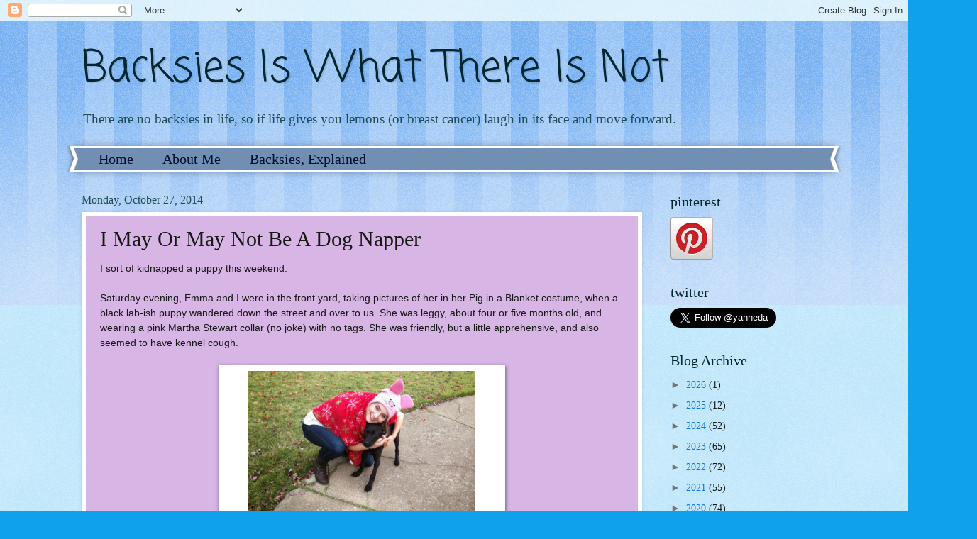

--- FILE ---
content_type: text/html; charset=UTF-8
request_url: https://iwantbacksies.blogspot.com/2014/10/i-may-or-may-not-be-dog-napper.html
body_size: 23649
content:
<!DOCTYPE html>
<html class='v2' dir='ltr' xmlns='http://www.w3.org/1999/xhtml' xmlns:b='http://www.google.com/2005/gml/b' xmlns:data='http://www.google.com/2005/gml/data' xmlns:expr='http://www.google.com/2005/gml/expr'>
<head>
<link href='https://www.blogger.com/static/v1/widgets/335934321-css_bundle_v2.css' rel='stylesheet' type='text/css'/>
<meta content='IE=EmulateIE7' http-equiv='X-UA-Compatible'/>
<meta content='width=1100' name='viewport'/>
<meta content='text/html; charset=UTF-8' http-equiv='Content-Type'/>
<meta content='blogger' name='generator'/>
<link href='https://iwantbacksies.blogspot.com/favicon.ico' rel='icon' type='image/x-icon'/>
<link href='http://iwantbacksies.blogspot.com/2014/10/i-may-or-may-not-be-dog-napper.html' rel='canonical'/>
<link rel="alternate" type="application/atom+xml" title="Backsies Is What There Is Not - Atom" href="https://iwantbacksies.blogspot.com/feeds/posts/default" />
<link rel="alternate" type="application/rss+xml" title="Backsies Is What There Is Not - RSS" href="https://iwantbacksies.blogspot.com/feeds/posts/default?alt=rss" />
<link rel="service.post" type="application/atom+xml" title="Backsies Is What There Is Not - Atom" href="https://www.blogger.com/feeds/3814181789754982227/posts/default" />

<link rel="alternate" type="application/atom+xml" title="Backsies Is What There Is Not - Atom" href="https://iwantbacksies.blogspot.com/feeds/1264644487739012118/comments/default" />
<!--Can't find substitution for tag [blog.ieCssRetrofitLinks]-->
<link href='https://blogger.googleusercontent.com/img/b/R29vZ2xl/AVvXsEgIcrzqsUS8qoFRLpqemC-3u2L4iycnPSiCcQ_DMZ2UJfXTenjOgWn8CbS3GSE2mD5_B8gtVQyaFFaNsI1YGPgRGRLpfpEdo6V7rXfp5BFs_0iJb3Kb8TaScHtoJC1t9MxNCtdpm7N_mF4/s1600/IMG_9915.JPG' rel='image_src'/>
<meta content='http://iwantbacksies.blogspot.com/2014/10/i-may-or-may-not-be-dog-napper.html' property='og:url'/>
<meta content='I May Or May Not Be A Dog Napper' property='og:title'/>
<meta content='I sort of kidnapped a puppy this weekend.   Saturday evening, Emma and I were in the front yard, taking pictures of her in her Pig in a Blan...' property='og:description'/>
<meta content='https://blogger.googleusercontent.com/img/b/R29vZ2xl/AVvXsEgIcrzqsUS8qoFRLpqemC-3u2L4iycnPSiCcQ_DMZ2UJfXTenjOgWn8CbS3GSE2mD5_B8gtVQyaFFaNsI1YGPgRGRLpfpEdo6V7rXfp5BFs_0iJb3Kb8TaScHtoJC1t9MxNCtdpm7N_mF4/w1200-h630-p-k-no-nu/IMG_9915.JPG' property='og:image'/>
<title>Backsies Is What There Is Not: I May Or May Not Be A Dog Napper</title>
<style type='text/css'>@font-face{font-family:'Coming Soon';font-style:normal;font-weight:400;font-display:swap;src:url(//fonts.gstatic.com/s/comingsoon/v20/qWcuB6mzpYL7AJ2VfdQR1t-VWDnRsDkg.woff2)format('woff2');unicode-range:U+0000-00FF,U+0131,U+0152-0153,U+02BB-02BC,U+02C6,U+02DA,U+02DC,U+0304,U+0308,U+0329,U+2000-206F,U+20AC,U+2122,U+2191,U+2193,U+2212,U+2215,U+FEFF,U+FFFD;}</style>
<style id='page-skin-1' type='text/css'><!--
/*
-----------------------------------------------
Blogger Template Style
Name:     Watermark
Designer: Blogger
URL:      www.blogger.com
----------------------------------------------- */
/* Use this with templates/1ktemplate-*.html */
/* Content
----------------------------------------------- */
body {
font: normal normal 15px Georgia, Utopia, 'Palatino Linotype', Palatino, serif;
color: #171717;
background: #10a1ed url(//www.blogblog.com/1kt/watermark/body_background_bubblegum.png) repeat scroll top center;
}
html body .content-outer {
min-width: 0;
max-width: 100%;
width: 100%;
}
.content-outer {
font-size: 92%;
}
a:link {
text-decoration:none;
color: #1075e9;
}
a:visited {
text-decoration:none;
color: #e91075;
}
a:hover {
text-decoration:underline;
color: #1075e9;
}
.body-fauxcolumns .cap-top {
margin-top: 30px;
background: #1075e9 url(//www.blogblog.com/1kt/watermark/body_overlay_bubblegum.png) repeat-x scroll top left;
height: 400px;
}
.content-inner {
padding: 0;
}
/* Header
----------------------------------------------- */
.header-inner .Header .titlewrapper,
.header-inner .Header .descriptionwrapper {
padding-left: 20px;
padding-right: 20px;
}
.Header h1 {
font: normal normal 60px Coming Soon;
color: #00262f;
text-shadow: 2px 2px rgba(0, 0, 0, .1);
}
.Header h1 a {
color: #00262f;
}
.Header .description {
font-size: 140%;
color: #1d4c57;
}
/* Tabs
----------------------------------------------- */
.tabs-inner .section {
margin: 0 20px;
}
.tabs-inner .PageList, .tabs-inner .LinkList, .tabs-inner .Labels {
margin-left: -11px;
margin-right: -11px;
background-color: #708fb2;
border-top: 3px solid #ffffff;
border-bottom: 3px solid #ffffff;
-moz-box-shadow: 0 0 10px rgba(0, 0, 0, .3);
-webkit-box-shadow: 0 0 10px rgba(0, 0, 0, .3);
-goog-ms-box-shadow: 0 0 10px rgba(0, 0, 0, .3);
box-shadow: 0 0 10px rgba(0, 0, 0, .3);
}
.tabs-inner .PageList .widget-content,
.tabs-inner .LinkList .widget-content,
.tabs-inner .Labels .widget-content {
margin: -3px -11px;
background: transparent url(//www.blogblog.com/1kt/watermark/tabs_background_right_bubblegum.png)  no-repeat scroll right;
}
.tabs-inner .widget ul {
padding: 2px 25px;
max-height: 34px;
background: transparent url(//www.blogblog.com/1kt/watermark/tabs_background_left_bubblegum.png) no-repeat scroll left;
}
.tabs-inner .widget li {
border: none;
}
.tabs-inner .widget li a {
display: inline-block;
padding: .25em 1em;
font: normal normal 20px Georgia, Utopia, 'Palatino Linotype', Palatino, serif;
color: #000e2f;
border-right: 1px solid transparent;
}
.tabs-inner .widget li:first-child a {
border-left: 1px solid transparent;
}
.tabs-inner .widget li.selected a, .tabs-inner .widget li a:hover {
color: #000e2f;
}
/* Headings
----------------------------------------------- */
h2 {
font: normal normal 20px Georgia, Utopia, 'Palatino Linotype', Palatino, serif;
color: #00262f;
margin: 0 0 .5em;
}
h2.date-header {
font: normal normal 16px Georgia, Utopia, 'Palatino Linotype', Palatino, serif;
color: #1d4c57;
}
/* Main
----------------------------------------------- */
.main-inner .column-center-inner,
.main-inner .column-left-inner,
.main-inner .column-right-inner {
padding: 0 5px;
}
.main-outer {
margin-top: 0;
background: transparent none no-repeat scroll top left;
}
.main-inner {
padding-top: 30px;
}
.main-cap-top {
position: relative;
}
.main-cap-top .cap-right {
position: absolute;
height: 0;
width: 100%;
bottom: 0;
background: transparent none repeat-x scroll bottom center;
}
.main-cap-top .cap-left {
position: absolute;
height: 245px;
width: 280px;
right: 0;
bottom: 0;
background: transparent none no-repeat scroll bottom left;
}
/* Posts
----------------------------------------------- */
.post-outer {
padding: 15px 20px;
margin: 0 0 25px;
background: #d7b5e5 none repeat scroll top left;
_background-image: none;
border: solid 6px #ffffff;
-moz-box-shadow: 0 0 5px rgba(0, 0, 0, .1);
-webkit-box-shadow: 0 0 5px rgba(0, 0, 0, .1);
-goog-ms-box-shadow: 0 0 5px rgba(0, 0, 0, .1);
box-shadow: 0 0 5px rgba(0, 0, 0, .1);
}
h3.post-title {
font: normal normal 30px Georgia, Utopia, 'Palatino Linotype', Palatino, serif;
margin: 0;
}
.comments h4 {
font: normal normal 30px Georgia, Utopia, 'Palatino Linotype', Palatino, serif;
margin: 1em 0 0;
}
.post-body {
font-size: 105%;
line-height: 1.5;
position: relative;
}
.post-header {
margin: 0 0 1em;
color: #5f5295;
}
.post-footer {
margin: 10px 0 0;
padding: 10px 0 0;
color: #5f5295;
border-top: dashed 1px #747474;
}
#blog-pager {
font-size: 140%
}
#comments .comment-author {
padding-top: 1.5em;
border-top: dashed 1px #747474;
background-position: 0 1.5em;
}
#comments .comment-author:first-child {
padding-top: 0;
border-top: none;
}
.avatar-image-container {
margin: .2em 0 0;
}
/* Comments
----------------------------------------------- */
.comments .comments-content .icon.blog-author {
background-repeat: no-repeat;
background-image: url([data-uri]);
}
.comments .comments-content .loadmore a {
border-top: 1px solid #747474;
border-bottom: 1px solid #747474;
}
.comments .continue {
border-top: 2px solid #747474;
}
/* Widgets
----------------------------------------------- */
.widget ul, .widget #ArchiveList ul.flat {
padding: 0;
list-style: none;
}
.widget ul li, .widget #ArchiveList ul.flat li {
padding: .35em 0;
text-indent: 0;
border-top: dashed 1px #747474;
}
.widget ul li:first-child, .widget #ArchiveList ul.flat li:first-child {
border-top: none;
}
.widget .post-body ul {
list-style: disc;
}
.widget .post-body ul li {
border: none;
}
.widget .zippy {
color: #747474;
}
.post-body img, .post-body .tr-caption-container, .Profile img, .Image img,
.BlogList .item-thumbnail img {
padding: 5px;
background: #fff;
-moz-box-shadow: 1px 1px 5px rgba(0, 0, 0, .5);
-webkit-box-shadow: 1px 1px 5px rgba(0, 0, 0, .5);
-goog-ms-box-shadow: 1px 1px 5px rgba(0, 0, 0, .5);
box-shadow: 1px 1px 5px rgba(0, 0, 0, .5);
}
.post-body img, .post-body .tr-caption-container {
padding: 8px;
}
.post-body .tr-caption-container {
color: #333333;
}
.post-body .tr-caption-container img {
padding: 0;
background: transparent;
border: none;
-moz-box-shadow: 0 0 0 rgba(0, 0, 0, .1);
-webkit-box-shadow: 0 0 0 rgba(0, 0, 0, .1);
-goog-ms-box-shadow: 0 0 0 rgba(0, 0, 0, .1);
box-shadow: 0 0 0 rgba(0, 0, 0, .1);
}
/* Footer
----------------------------------------------- */
.footer-outer {
color:#171717;
background: #cadaff url(//www.blogblog.com/1kt/watermark/body_background_birds.png) repeat scroll top left;
}
.footer-outer a {
color: #1075e9;
}
.footer-outer a:visited {
color: #e91075;
}
.footer-outer a:hover {
color: #1075e9;
}
.footer-outer .widget h2 {
color: #00262f;
}
/* Mobile
----------------------------------------------- */
body.mobile  {
background-size: 100% auto;
}
.mobile .body-fauxcolumn-outer {
background: transparent none repeat scroll top left;
}
html .mobile .mobile-date-outer {
border-bottom: none;
background: #d7b5e5 none repeat scroll top left;
_background-image: none;
margin-bottom: 10px;
}
.mobile .main-inner .date-outer {
padding: 0;
}
.mobile .main-inner .date-header {
margin: 10px;
}
.mobile .main-cap-top {
z-index: -1;
}
.mobile .content-outer {
font-size: 100%;
}
.mobile .post-outer {
padding: 10px;
}
.mobile .main-cap-top .cap-left {
background: transparent none no-repeat scroll bottom left;
}
.mobile .body-fauxcolumns .cap-top {
margin: 0;
}
.mobile-link-button {
background: #d7b5e5 none repeat scroll top left;
}
.mobile-link-button a:link, .mobile-link-button a:visited {
color: #1075e9;
}
.mobile-index-date .date-header {
color: #1d4c57;
}
.mobile-index-contents {
color: #171717;
}
.mobile .tabs-inner .section {
margin: 0;
}
.mobile .tabs-inner .PageList {
margin-left: 0;
margin-right: 0;
}
.mobile .tabs-inner .PageList .widget-content {
margin: 0;
color: #000e2f;
background: #d7b5e5 none repeat scroll top left;
}
.mobile .tabs-inner .PageList .widget-content .pagelist-arrow {
border-left: 1px solid transparent;
}

--></style>
<style id='template-skin-1' type='text/css'><!--
body {
min-width: 1090px;
}
.content-outer, .content-fauxcolumn-outer, .region-inner {
min-width: 1090px;
max-width: 1090px;
_width: 1090px;
}
.main-inner .columns {
padding-left: 0px;
padding-right: 260px;
}
.main-inner .fauxcolumn-center-outer {
left: 0px;
right: 260px;
/* IE6 does not respect left and right together */
_width: expression(this.parentNode.offsetWidth -
parseInt("0px") -
parseInt("260px") + 'px');
}
.main-inner .fauxcolumn-left-outer {
width: 0px;
}
.main-inner .fauxcolumn-right-outer {
width: 260px;
}
.main-inner .column-left-outer {
width: 0px;
right: 100%;
margin-left: -0px;
}
.main-inner .column-right-outer {
width: 260px;
margin-right: -260px;
}
#layout {
min-width: 0;
}
#layout .content-outer {
min-width: 0;
width: 800px;
}
#layout .region-inner {
min-width: 0;
width: auto;
}
--></style>
<meta content='3723eff39b37361b619a8ac17b91da4c' name='p:domain_verify'/>
<link href='https://www.blogger.com/dyn-css/authorization.css?targetBlogID=3814181789754982227&amp;zx=86bc9e18-399c-4fc4-b4dd-353decde759a' media='none' onload='if(media!=&#39;all&#39;)media=&#39;all&#39;' rel='stylesheet'/><noscript><link href='https://www.blogger.com/dyn-css/authorization.css?targetBlogID=3814181789754982227&amp;zx=86bc9e18-399c-4fc4-b4dd-353decde759a' rel='stylesheet'/></noscript>
<meta name='google-adsense-platform-account' content='ca-host-pub-1556223355139109'/>
<meta name='google-adsense-platform-domain' content='blogspot.com'/>

<link rel="stylesheet" href="https://fonts.googleapis.com/css2?display=swap&family=Architects+Daughter&family=Pacifico&family=Permanent+Marker&family=Satisfy&family=Indie+Flower&family=Lobster&family=Gloria+Hallelujah&family=Shadows+Into+Light"></head>
<body class='loading variant-bubblegum'>
<div class='navbar section' id='navbar'><div class='widget Navbar' data-version='1' id='Navbar1'><script type="text/javascript">
    function setAttributeOnload(object, attribute, val) {
      if(window.addEventListener) {
        window.addEventListener('load',
          function(){ object[attribute] = val; }, false);
      } else {
        window.attachEvent('onload', function(){ object[attribute] = val; });
      }
    }
  </script>
<div id="navbar-iframe-container"></div>
<script type="text/javascript" src="https://apis.google.com/js/platform.js"></script>
<script type="text/javascript">
      gapi.load("gapi.iframes:gapi.iframes.style.bubble", function() {
        if (gapi.iframes && gapi.iframes.getContext) {
          gapi.iframes.getContext().openChild({
              url: 'https://www.blogger.com/navbar/3814181789754982227?po\x3d1264644487739012118\x26origin\x3dhttps://iwantbacksies.blogspot.com',
              where: document.getElementById("navbar-iframe-container"),
              id: "navbar-iframe"
          });
        }
      });
    </script><script type="text/javascript">
(function() {
var script = document.createElement('script');
script.type = 'text/javascript';
script.src = '//pagead2.googlesyndication.com/pagead/js/google_top_exp.js';
var head = document.getElementsByTagName('head')[0];
if (head) {
head.appendChild(script);
}})();
</script>
</div></div>
<div class='body-fauxcolumns'>
<div class='fauxcolumn-outer body-fauxcolumn-outer'>
<div class='cap-top'>
<div class='cap-left'></div>
<div class='cap-right'></div>
</div>
<div class='fauxborder-left'>
<div class='fauxborder-right'></div>
<div class='fauxcolumn-inner'>
</div>
</div>
<div class='cap-bottom'>
<div class='cap-left'></div>
<div class='cap-right'></div>
</div>
</div>
</div>
<div class='content'>
<div class='content-fauxcolumns'>
<div class='fauxcolumn-outer content-fauxcolumn-outer'>
<div class='cap-top'>
<div class='cap-left'></div>
<div class='cap-right'></div>
</div>
<div class='fauxborder-left'>
<div class='fauxborder-right'></div>
<div class='fauxcolumn-inner'>
</div>
</div>
<div class='cap-bottom'>
<div class='cap-left'></div>
<div class='cap-right'></div>
</div>
</div>
</div>
<div class='content-outer'>
<div class='content-cap-top cap-top'>
<div class='cap-left'></div>
<div class='cap-right'></div>
</div>
<div class='fauxborder-left content-fauxborder-left'>
<div class='fauxborder-right content-fauxborder-right'></div>
<div class='content-inner'>
<header>
<div class='header-outer'>
<div class='header-cap-top cap-top'>
<div class='cap-left'></div>
<div class='cap-right'></div>
</div>
<div class='fauxborder-left header-fauxborder-left'>
<div class='fauxborder-right header-fauxborder-right'></div>
<div class='region-inner header-inner'>
<div class='header section' id='header'><div class='widget Header' data-version='1' id='Header1'>
<div id='header-inner'>
<div class='titlewrapper'>
<h1 class='title'>
<a href='https://iwantbacksies.blogspot.com/'>
Backsies Is What There Is Not
</a>
</h1>
</div>
<div class='descriptionwrapper'>
<p class='description'><span>There are no backsies in life, so if life gives you lemons (or breast cancer) laugh in its face and move forward.</span></p>
</div>
</div>
</div></div>
</div>
</div>
<div class='header-cap-bottom cap-bottom'>
<div class='cap-left'></div>
<div class='cap-right'></div>
</div>
</div>
</header>
<div class='tabs-outer'>
<div class='tabs-cap-top cap-top'>
<div class='cap-left'></div>
<div class='cap-right'></div>
</div>
<div class='fauxborder-left tabs-fauxborder-left'>
<div class='fauxborder-right tabs-fauxborder-right'></div>
<div class='region-inner tabs-inner'>
<div class='tabs section' id='crosscol'><div class='widget PageList' data-version='1' id='PageList1'>
<h2>Pages</h2>
<div class='widget-content'>
<ul>
<li>
<a href='https://iwantbacksies.blogspot.com/'>Home</a>
</li>
<li>
<a href='https://iwantbacksies.blogspot.com/p/about-me.html'>About Me</a>
</li>
<li>
<a href='https://iwantbacksies.blogspot.com/p/one-of-my-favorite-books-is-bargain-for.html'>Backsies, Explained</a>
</li>
</ul>
<div class='clear'></div>
</div>
</div></div>
<div class='tabs no-items section' id='crosscol-overflow'></div>
</div>
</div>
<div class='tabs-cap-bottom cap-bottom'>
<div class='cap-left'></div>
<div class='cap-right'></div>
</div>
</div>
<div class='main-outer'>
<div class='main-cap-top cap-top'>
<div class='cap-left'></div>
<div class='cap-right'></div>
</div>
<div class='fauxborder-left main-fauxborder-left'>
<div class='fauxborder-right main-fauxborder-right'></div>
<div class='region-inner main-inner'>
<div class='columns fauxcolumns'>
<div class='fauxcolumn-outer fauxcolumn-center-outer'>
<div class='cap-top'>
<div class='cap-left'></div>
<div class='cap-right'></div>
</div>
<div class='fauxborder-left'>
<div class='fauxborder-right'></div>
<div class='fauxcolumn-inner'>
</div>
</div>
<div class='cap-bottom'>
<div class='cap-left'></div>
<div class='cap-right'></div>
</div>
</div>
<div class='fauxcolumn-outer fauxcolumn-left-outer'>
<div class='cap-top'>
<div class='cap-left'></div>
<div class='cap-right'></div>
</div>
<div class='fauxborder-left'>
<div class='fauxborder-right'></div>
<div class='fauxcolumn-inner'>
</div>
</div>
<div class='cap-bottom'>
<div class='cap-left'></div>
<div class='cap-right'></div>
</div>
</div>
<div class='fauxcolumn-outer fauxcolumn-right-outer'>
<div class='cap-top'>
<div class='cap-left'></div>
<div class='cap-right'></div>
</div>
<div class='fauxborder-left'>
<div class='fauxborder-right'></div>
<div class='fauxcolumn-inner'>
</div>
</div>
<div class='cap-bottom'>
<div class='cap-left'></div>
<div class='cap-right'></div>
</div>
</div>
<!-- corrects IE6 width calculation -->
<div class='columns-inner'>
<div class='column-center-outer'>
<div class='column-center-inner'>
<div class='main section' id='main'><div class='widget Blog' data-version='1' id='Blog1'>
<div class='blog-posts hfeed'>

          <div class="date-outer">
        
<h2 class='date-header'><span>Monday, October 27, 2014</span></h2>

          <div class="date-posts">
        
<div class='post-outer'>
<div class='post hentry' itemprop='blogPost' itemscope='itemscope' itemtype='http://schema.org/BlogPosting'>
<meta content='https://blogger.googleusercontent.com/img/b/R29vZ2xl/AVvXsEgIcrzqsUS8qoFRLpqemC-3u2L4iycnPSiCcQ_DMZ2UJfXTenjOgWn8CbS3GSE2mD5_B8gtVQyaFFaNsI1YGPgRGRLpfpEdo6V7rXfp5BFs_0iJb3Kb8TaScHtoJC1t9MxNCtdpm7N_mF4/s72-c/IMG_9915.JPG' itemprop='image_url'/>
<meta content='3814181789754982227' itemprop='blogId'/>
<meta content='1264644487739012118' itemprop='postId'/>
<a name='1264644487739012118'></a>
<h3 class='post-title entry-title' itemprop='name'>
I May Or May Not Be A Dog Napper
</h3>
<div class='post-header'>
<div class='post-header-line-1'></div>
</div>
<div class='post-body entry-content' id='post-body-1264644487739012118' itemprop='description articleBody'>
<span style="font-family: Arial, Helvetica, sans-serif;">I sort of kidnapped a puppy this weekend.</span><br />
<span style="font-family: Arial, Helvetica, sans-serif;"><br /></span>
<span style="font-family: Arial, Helvetica, sans-serif;">Saturday evening, Emma and I were in the front yard, taking pictures of her in her Pig in a Blanket costume, when a black lab-ish puppy wandered down the street and over to us. She was leggy, about four or five months old, and wearing a pink Martha Stewart collar (no joke) with no tags. She was friendly, but a little apprehensive, and also seemed to have kennel cough.</span><br />
<span style="font-family: Arial, Helvetica, sans-serif;"><br /></span>
<table align="center" cellpadding="0" cellspacing="0" class="tr-caption-container" style="margin-left: auto; margin-right: auto; text-align: center;"><tbody>
<tr><td style="text-align: center;"><a href="https://blogger.googleusercontent.com/img/b/R29vZ2xl/AVvXsEgIcrzqsUS8qoFRLpqemC-3u2L4iycnPSiCcQ_DMZ2UJfXTenjOgWn8CbS3GSE2mD5_B8gtVQyaFFaNsI1YGPgRGRLpfpEdo6V7rXfp5BFs_0iJb3Kb8TaScHtoJC1t9MxNCtdpm7N_mF4/s1600/IMG_9915.JPG" imageanchor="1" style="margin-left: auto; margin-right: auto;"><img border="0" height="240" src="https://blogger.googleusercontent.com/img/b/R29vZ2xl/AVvXsEgIcrzqsUS8qoFRLpqemC-3u2L4iycnPSiCcQ_DMZ2UJfXTenjOgWn8CbS3GSE2mD5_B8gtVQyaFFaNsI1YGPgRGRLpfpEdo6V7rXfp5BFs_0iJb3Kb8TaScHtoJC1t9MxNCtdpm7N_mF4/s1600/IMG_9915.JPG" width="320" /></a></td></tr>
<tr><td class="tr-caption" style="text-align: center;"><span style="font-family: Arial, Helvetica, sans-serif; font-size: small;">My little pig in a blanket wanted to keep it until we found the owner.</span></td></tr>
</tbody></table>
<br />
<div class="separator" style="clear: both; text-align: center;">
<br /></div>
<div class="separator" style="clear: both; text-align: center;">
<br /></div>
<table align="center" cellpadding="0" cellspacing="0" class="tr-caption-container" style="margin-left: auto; margin-right: auto; text-align: center;"><tbody>
<tr><td style="text-align: center;"><a href="https://blogger.googleusercontent.com/img/b/R29vZ2xl/AVvXsEjLI5Kdyvc9ZC0NkOHJYzTI9XXROEuuWoOEkkkgiaqUrxyDPpV3h-WF4EW-1CotAf4ygyxSNSQcaYyRUaASe598Fm1CuzLZdPQMDaXUuO4JzmmyjMdrpq7wqsjI13Y44nET5Zyudb9-1Po/s1600/IMG_9919.JPG" imageanchor="1" style="margin-left: auto; margin-right: auto;"><img border="0" height="320" src="https://blogger.googleusercontent.com/img/b/R29vZ2xl/AVvXsEjLI5Kdyvc9ZC0NkOHJYzTI9XXROEuuWoOEkkkgiaqUrxyDPpV3h-WF4EW-1CotAf4ygyxSNSQcaYyRUaASe598Fm1CuzLZdPQMDaXUuO4JzmmyjMdrpq7wqsjI13Y44nET5Zyudb9-1Po/s1600/IMG_9919.JPG" width="240" /></a></td></tr>
<tr><td class="tr-caption" style="text-align: center;"><span style="font-family: Arial, Helvetica, sans-serif; font-size: small;">Two sets of puppy dog eyes working on me.</span></td></tr>
</tbody></table>
<br />
<div class="separator" style="clear: both; text-align: center;">
</div>
<br />

<span style="font-family: Arial, Helvetica, sans-serif;">My neighbor from up the street came by about that time, being walked by her two basset hounds. We asked her if she recognized the pup (as we learned during our summer puppy fostering adventure that dog owners in the neighborhood all know each other), but she didn't. The pup decided to follow her up the street, her dogs were going ape shit over the whole thing, so Emma gave ME puppy dog eyes and followed the parade up the street, returning a short time later with the puppy on a leash. She carried the pup (as she refused to walk on her own) into our fenced backyard before leaving for her party.&nbsp;</span><br />
<span style="font-family: Arial, Helvetica, sans-serif;"><br /></span>
<span style="font-family: Arial, Helvetica, sans-serif;">I gave the pup a bowl of water and some EXPENSIVE cat food (which she turned her nose up at), then went up the street to talk to my neighbor, who was then visiting with ANOTHER dog owning neighbor. No one had ever seen the dog before. I put the pup's picture on Facebook, on my wall and also on the humane society's wall. No one came forward saying they knew where the dog belonged.</span><br />
<br />

<span style="font-family: Arial, Helvetica, sans-serif;">I kind of forgot about the puppy in our backyard until morning, but when we checked on her, she was still a little skittish, still coughing, but had eaten the cat food and drank some water. My daughter tossed a tennis ball for her, and she not only ran after it, she brought it back for more. Over and over. Obviously, someone had taught her how to fetch; she was somebody's baby! I went to the store and bought some puppy food.</span><br />
<span style="font-family: Arial, Helvetica, sans-serif;"><br /></span>
<table align="center" cellpadding="0" cellspacing="0" class="tr-caption-container" style="margin-left: auto; margin-right: auto; text-align: center;"><tbody>
<tr><td style="text-align: center;"><a href="https://blogger.googleusercontent.com/img/b/R29vZ2xl/AVvXsEiyN2abl5ph7iIQHeMKX40CdJjm9n-762t9qzp1rmZC1Ml9M28zfLF_caf9jBtvZmqlNj9mhI4wjGZzFzBYNsTyQXS_gcoKOLPwgY5VVXWx37OMwZPFCsN8ES1a1lY3rJlrzYF-XaHjnKU/s1600/FullSizeRender+(5).jpg" imageanchor="1" style="margin-left: auto; margin-right: auto;"><img border="0" height="240" src="https://blogger.googleusercontent.com/img/b/R29vZ2xl/AVvXsEiyN2abl5ph7iIQHeMKX40CdJjm9n-762t9qzp1rmZC1Ml9M28zfLF_caf9jBtvZmqlNj9mhI4wjGZzFzBYNsTyQXS_gcoKOLPwgY5VVXWx37OMwZPFCsN8ES1a1lY3rJlrzYF-XaHjnKU/s1600/FullSizeRender+(5).jpg" width="320" /></a></td></tr>
<tr><td class="tr-caption" style="text-align: center;"><span style="font-family: Arial, Helvetica, sans-serif; font-size: small;">Fetch in the backyard.</span></td></tr>
</tbody></table>
<span style="font-family: Arial, Helvetica, sans-serif;"><br /></span>
<span style="font-family: Arial, Helvetica, sans-serif;"><br /></span>
<span style="font-family: Arial, Helvetica, sans-serif;">When the humane society opened at 1:00 on Sunday, Emma and I loaded her in the car. She trembled and wheezed all the way there. We took her inside to see if she had been microchipped, and miracle of miracles, she not only had been, she had also been adopted from that very humane society, as they make a small, green tattoo on females near their incision from their spaying (I neither know, nor WANT to know, what they tattoo on males). They looked her up on their computer, called the phone number, left a message with my phone number, and told us we could either leave her there or take her home with us. We opted to take her home and wait for the owner to (hopefully) call.&nbsp;</span><br />
<span style="font-family: Arial, Helvetica, sans-serif;"><br /></span>
<span style="font-family: Arial, Helvetica, sans-serif;">As we were getting in the car in the parking lot, my cell phone rang.</span><br />
<span style="font-family: Arial, Helvetica, sans-serif;"><br /></span>
<span style="font-family: Arial, Helvetica, sans-serif;">"I got a message from the humane society that you found my puppy?"</span><br />
<span style="font-family: Arial, Helvetica, sans-serif;"><br /></span>
<span style="font-family: Arial, Helvetica, sans-serif;">Hallelujah!</span><br />
<span style="font-family: Arial, Helvetica, sans-serif;"><br /></span>
<span style="font-family: Arial, Helvetica, sans-serif;">I told the woman we were just leaving the humane society and would be home in five minutes.</span><br />
<span style="font-family: Arial, Helvetica, sans-serif;"><br /></span>
<span style="font-family: Arial, Helvetica, sans-serif;">"Where did you find her?" she asked. I told her the name of our street.</span><br />
<span style="font-family: Arial, Helvetica, sans-serif;"><br /></span>
<span style="font-family: Arial, Helvetica, sans-serif;">"I live right by there," she said. "Which house do you live in?"</span><br />
<span style="font-family: Arial, Helvetica, sans-serif;"><br /></span>
<span style="font-family: Arial, Helvetica, sans-serif;">I described our house. Two story Tudor. White--</span><br />
<span style="font-family: Arial, Helvetica, sans-serif;"><br /></span>
<span style="font-family: Arial, Helvetica, sans-serif;">"With green trim? Red Cross truck in the driveway?"</span><br />
<span style="font-family: Arial, Helvetica, sans-serif;"><br /></span>
<span style="font-family: Arial, Helvetica, sans-serif;">Ummm. Yess....</span><br />
<span style="font-family: Arial, Helvetica, sans-serif;"><br /></span>
<span style="font-family: Arial, Helvetica, sans-serif;">"I live across the street from you, in the corner house."</span><br />
<span style="font-family: Arial, Helvetica, sans-serif;"><br /></span>
<span style="font-family: Arial, Helvetica, sans-serif;">Oops.</span><br />
<span style="font-family: Arial, Helvetica, sans-serif;"><br /></span>
<span style="font-family: Arial, Helvetica, sans-serif;">We kidnapped the neighbor's dog.</span><br />
<span style="font-family: Arial, Helvetica, sans-serif;"><br /></span>
<span style="font-family: Arial, Helvetica, sans-serif;">In all fairness, (a) they keep to themselves pretty much; (b) have only had the dog since mid-September; (c) we didn't even KNOW they have had a dog since mid-September; (d) the pup wandered over to our house from the entirely opposite end of the street from where she lived; and (e) SHE WASN'T WEARING ANY TAGS AND THEIR YARD ISN'T FENCED.</span><br />
<span style="font-family: Arial, Helvetica, sans-serif;"><br /></span>
<span style="font-family: Arial, Helvetica, sans-serif;">The owner was waiting outside her house when we pulled in the driveway. The puppy (Lilly, we now know) greeted her non-chalantly and wandered across the street to her own yard. The neighbor said Lilly liked to chase the cat and probably went down the alley and got lost. They noticed she was missing about fifteen minutes after we had <strike>kidnapped her</strike>&nbsp;locked her inside our backyard.&nbsp;</span><br />
<span style="font-family: Arial, Helvetica, sans-serif;"><br /></span>
<span style="font-family: Arial, Helvetica, sans-serif;">Emma and I walked into the house and told my husband the story.</span><br />
<span style="font-family: Arial, Helvetica, sans-serif;"><br /></span>
<span style="font-family: Arial, Helvetica, sans-serif;">"So, you went from being heroes to being kidnappers thisfast?"</span><br />
<span style="font-family: Arial, Helvetica, sans-serif;"><br /></span>
<span style="font-family: Arial, Helvetica, sans-serif;">"WE DID NOT KIDNAP HER! WE WERE TRYING TO KEEP HER SAFE UNTIL WE COULD FIND HER FAMILY!"</span><br />
<span style="font-family: Arial, Helvetica, sans-serif;"><br /></span>
<span style="font-family: Arial, Helvetica, sans-serif;">Emma, sitting on a kitchen stool, said, "We totally kidnapped her."</span><br />
<span style="font-family: Arial, Helvetica, sans-serif;"><br /></span>
<span style="font-family: Arial, Helvetica, sans-serif;">Sigh.</span><br />
<span style="font-family: Arial, Helvetica, sans-serif;"><br /></span>
<span style="font-family: Arial, Helvetica, sans-serif;">No good deed goes unpunished.</span><br />
<span style="font-family: Arial, Helvetica, sans-serif;"><br /></span>
<span style="font-family: Arial, Helvetica, sans-serif;"><br /></span>
<div class="separator" style="clear: both; text-align: center;">
<a href="https://blogger.googleusercontent.com/img/b/R29vZ2xl/AVvXsEj8rIsrLUGD5QKnDpY75nA4nIZg4ER2HshPgvEVElol_hilTdcCfAbOFAZDqXJLFaJj5XBQlL01bSvHUVFFYF3vsLiFmS4xxg0kAolooSsuurFSHhVfHsAVMIorzNxAK3XRY1NXR4AqiJk/s1600/IMG_9924.JPG" imageanchor="1" style="margin-left: 1em; margin-right: 1em;"><img border="0" height="320" src="https://blogger.googleusercontent.com/img/b/R29vZ2xl/AVvXsEj8rIsrLUGD5QKnDpY75nA4nIZg4ER2HshPgvEVElol_hilTdcCfAbOFAZDqXJLFaJj5XBQlL01bSvHUVFFYF3vsLiFmS4xxg0kAolooSsuurFSHhVfHsAVMIorzNxAK3XRY1NXR4AqiJk/s1600/IMG_9924.JPG" width="240" /></a></div>
<span style="font-family: Arial, Helvetica, sans-serif;"><br /></span>
<span style="font-family: Arial, Helvetica, sans-serif;"><br /></span>
<div style='clear: both;'></div>
</div>
<div class='post-footer'>
<div class='post-footer-line post-footer-line-1'><span class='post-author vcard'>
Posted by
<span class='fn' itemprop='author' itemscope='itemscope' itemtype='http://schema.org/Person'>
<meta content='https://www.blogger.com/profile/04946323852124525597' itemprop='url'/>
<a href='https://www.blogger.com/profile/04946323852124525597' rel='author' title='author profile'>
<span itemprop='name'>Dyanne @ I Want Backsies</span>
</a>
</span>
</span>
<span class='post-timestamp'>
at
<meta content='https://iwantbacksies.blogspot.com/2014/10/i-may-or-may-not-be-dog-napper.html' itemprop='url'/>
<a class='timestamp-link' href='https://iwantbacksies.blogspot.com/2014/10/i-may-or-may-not-be-dog-napper.html' rel='bookmark' title='permanent link'><abbr class='published' itemprop='datePublished' title='2014-10-27T12:40:00-05:00'>12:40&#8239;PM</abbr></a>
</span>
<span class='post-comment-link'>
</span>
<span class='post-icons'>
<span class='item-control blog-admin pid-1726454396'>
<a href='https://www.blogger.com/post-edit.g?blogID=3814181789754982227&postID=1264644487739012118&from=pencil' title='Edit Post'>
<img alt='' class='icon-action' height='18' src='https://resources.blogblog.com/img/icon18_edit_allbkg.gif' width='18'/>
</a>
</span>
</span>
<div class='post-share-buttons goog-inline-block'>
<a class='goog-inline-block share-button sb-email' href='https://www.blogger.com/share-post.g?blogID=3814181789754982227&postID=1264644487739012118&target=email' target='_blank' title='Email This'><span class='share-button-link-text'>Email This</span></a><a class='goog-inline-block share-button sb-blog' href='https://www.blogger.com/share-post.g?blogID=3814181789754982227&postID=1264644487739012118&target=blog' onclick='window.open(this.href, "_blank", "height=270,width=475"); return false;' target='_blank' title='BlogThis!'><span class='share-button-link-text'>BlogThis!</span></a><a class='goog-inline-block share-button sb-twitter' href='https://www.blogger.com/share-post.g?blogID=3814181789754982227&postID=1264644487739012118&target=twitter' target='_blank' title='Share to X'><span class='share-button-link-text'>Share to X</span></a><a class='goog-inline-block share-button sb-facebook' href='https://www.blogger.com/share-post.g?blogID=3814181789754982227&postID=1264644487739012118&target=facebook' onclick='window.open(this.href, "_blank", "height=430,width=640"); return false;' target='_blank' title='Share to Facebook'><span class='share-button-link-text'>Share to Facebook</span></a><a class='goog-inline-block share-button sb-pinterest' href='https://www.blogger.com/share-post.g?blogID=3814181789754982227&postID=1264644487739012118&target=pinterest' target='_blank' title='Share to Pinterest'><span class='share-button-link-text'>Share to Pinterest</span></a>
</div>
<span class='post-backlinks post-comment-link'>
</span>
</div>
<div class='post-footer-line post-footer-line-2'><span class='post-labels'>
Labels:
<a href='https://iwantbacksies.blogspot.com/search/label/Joplin%20Humane%20Society' rel='tag'>Joplin Humane Society</a>,
<a href='https://iwantbacksies.blogspot.com/search/label/puppies' rel='tag'>puppies</a>
</span>
</div>
<div class='post-footer-line post-footer-line-3'><span class='post-location'>
</span>
</div>
</div>
</div>
<div class='comments' id='comments'>
<a name='comments'></a>
<h4>20 comments:</h4>
<div class='comments-content'>
<script async='async' src='' type='text/javascript'></script>
<script type='text/javascript'>
    (function() {
      var items = null;
      var msgs = null;
      var config = {};

// <![CDATA[
      var cursor = null;
      if (items && items.length > 0) {
        cursor = parseInt(items[items.length - 1].timestamp) + 1;
      }

      var bodyFromEntry = function(entry) {
        var text = (entry &&
                    ((entry.content && entry.content.$t) ||
                     (entry.summary && entry.summary.$t))) ||
            '';
        if (entry && entry.gd$extendedProperty) {
          for (var k in entry.gd$extendedProperty) {
            if (entry.gd$extendedProperty[k].name == 'blogger.contentRemoved') {
              return '<span class="deleted-comment">' + text + '</span>';
            }
          }
        }
        return text;
      }

      var parse = function(data) {
        cursor = null;
        var comments = [];
        if (data && data.feed && data.feed.entry) {
          for (var i = 0, entry; entry = data.feed.entry[i]; i++) {
            var comment = {};
            // comment ID, parsed out of the original id format
            var id = /blog-(\d+).post-(\d+)/.exec(entry.id.$t);
            comment.id = id ? id[2] : null;
            comment.body = bodyFromEntry(entry);
            comment.timestamp = Date.parse(entry.published.$t) + '';
            if (entry.author && entry.author.constructor === Array) {
              var auth = entry.author[0];
              if (auth) {
                comment.author = {
                  name: (auth.name ? auth.name.$t : undefined),
                  profileUrl: (auth.uri ? auth.uri.$t : undefined),
                  avatarUrl: (auth.gd$image ? auth.gd$image.src : undefined)
                };
              }
            }
            if (entry.link) {
              if (entry.link[2]) {
                comment.link = comment.permalink = entry.link[2].href;
              }
              if (entry.link[3]) {
                var pid = /.*comments\/default\/(\d+)\?.*/.exec(entry.link[3].href);
                if (pid && pid[1]) {
                  comment.parentId = pid[1];
                }
              }
            }
            comment.deleteclass = 'item-control blog-admin';
            if (entry.gd$extendedProperty) {
              for (var k in entry.gd$extendedProperty) {
                if (entry.gd$extendedProperty[k].name == 'blogger.itemClass') {
                  comment.deleteclass += ' ' + entry.gd$extendedProperty[k].value;
                } else if (entry.gd$extendedProperty[k].name == 'blogger.displayTime') {
                  comment.displayTime = entry.gd$extendedProperty[k].value;
                }
              }
            }
            comments.push(comment);
          }
        }
        return comments;
      };

      var paginator = function(callback) {
        if (hasMore()) {
          var url = config.feed + '?alt=json&v=2&orderby=published&reverse=false&max-results=50';
          if (cursor) {
            url += '&published-min=' + new Date(cursor).toISOString();
          }
          window.bloggercomments = function(data) {
            var parsed = parse(data);
            cursor = parsed.length < 50 ? null
                : parseInt(parsed[parsed.length - 1].timestamp) + 1
            callback(parsed);
            window.bloggercomments = null;
          }
          url += '&callback=bloggercomments';
          var script = document.createElement('script');
          script.type = 'text/javascript';
          script.src = url;
          document.getElementsByTagName('head')[0].appendChild(script);
        }
      };
      var hasMore = function() {
        return !!cursor;
      };
      var getMeta = function(key, comment) {
        if ('iswriter' == key) {
          var matches = !!comment.author
              && comment.author.name == config.authorName
              && comment.author.profileUrl == config.authorUrl;
          return matches ? 'true' : '';
        } else if ('deletelink' == key) {
          return config.baseUri + '/comment/delete/'
               + config.blogId + '/' + comment.id;
        } else if ('deleteclass' == key) {
          return comment.deleteclass;
        }
        return '';
      };

      var replybox = null;
      var replyUrlParts = null;
      var replyParent = undefined;

      var onReply = function(commentId, domId) {
        if (replybox == null) {
          // lazily cache replybox, and adjust to suit this style:
          replybox = document.getElementById('comment-editor');
          if (replybox != null) {
            replybox.height = '250px';
            replybox.style.display = 'block';
            replyUrlParts = replybox.src.split('#');
          }
        }
        if (replybox && (commentId !== replyParent)) {
          replybox.src = '';
          document.getElementById(domId).insertBefore(replybox, null);
          replybox.src = replyUrlParts[0]
              + (commentId ? '&parentID=' + commentId : '')
              + '#' + replyUrlParts[1];
          replyParent = commentId;
        }
      };

      var hash = (window.location.hash || '#').substring(1);
      var startThread, targetComment;
      if (/^comment-form_/.test(hash)) {
        startThread = hash.substring('comment-form_'.length);
      } else if (/^c[0-9]+$/.test(hash)) {
        targetComment = hash.substring(1);
      }

      // Configure commenting API:
      var configJso = {
        'maxDepth': config.maxThreadDepth
      };
      var provider = {
        'id': config.postId,
        'data': items,
        'loadNext': paginator,
        'hasMore': hasMore,
        'getMeta': getMeta,
        'onReply': onReply,
        'rendered': true,
        'initComment': targetComment,
        'initReplyThread': startThread,
        'config': configJso,
        'messages': msgs
      };

      var render = function() {
        if (window.goog && window.goog.comments) {
          var holder = document.getElementById('comment-holder');
          window.goog.comments.render(holder, provider);
        }
      };

      // render now, or queue to render when library loads:
      if (window.goog && window.goog.comments) {
        render();
      } else {
        window.goog = window.goog || {};
        window.goog.comments = window.goog.comments || {};
        window.goog.comments.loadQueue = window.goog.comments.loadQueue || [];
        window.goog.comments.loadQueue.push(render);
      }
    })();
// ]]>
  </script>
<div id='comment-holder'>
<div class="comment-thread toplevel-thread"><ol id="top-ra"><li class="comment" id="c5625986831489651444"><div class="avatar-image-container"><img src="//blogger.googleusercontent.com/img/b/R29vZ2xl/AVvXsEhg54mk9q12_B6yilzegv8zXNJe_BKRGRatxzK85WJ8gpiQtdEkUTc1gTz_pNV_jOI_fzMEAQ7jwYqmPzXF2_Oz0zYVmRhL7ORwy5OCZHm2riFE1t4y5xspnXREN_z_Ew/s45-c/sunday+morning+1132013+029+%282%29.JPG" alt=""/></div><div class="comment-block"><div class="comment-header"><cite class="user"><a href="https://www.blogger.com/profile/09818816716586417433" rel="nofollow">Marisa B</a></cite><span class="icon user "></span><span class="datetime secondary-text"><a rel="nofollow" href="https://iwantbacksies.blogspot.com/2014/10/i-may-or-may-not-be-dog-napper.html?showComment=1414433732743#c5625986831489651444">October 27, 2014 at 1:15&#8239;PM</a></span></div><p class="comment-content">Too funny  nah not a kidnapping at all -  you did the right thing -  I would have done the same.   </p><span class="comment-actions secondary-text"><a class="comment-reply" target="_self" data-comment-id="5625986831489651444">Reply</a><span class="item-control blog-admin blog-admin pid-1982748030"><a target="_self" href="https://www.blogger.com/comment/delete/3814181789754982227/5625986831489651444">Delete</a></span></span></div><div class="comment-replies"><div id="c5625986831489651444-rt" class="comment-thread inline-thread"><span class="thread-toggle thread-expanded"><span class="thread-arrow"></span><span class="thread-count"><a target="_self">Replies</a></span></span><ol id="c5625986831489651444-ra" class="thread-chrome thread-expanded"><div><li class="comment" id="c2111160739664164977"><div class="avatar-image-container"><img src="//blogger.googleusercontent.com/img/b/R29vZ2xl/AVvXsEh-w2EKOTC1tjkOFndmHKCmKlKDWovjx2NBsUlOQOhNhTO7wlaRyWTs7zscByy9C-M37TDc4x93pUyt-uYCFUeLXBAVRgaAvL3-pUs2dnEmDRNxnovE5zSnZk17TJeq8A/s45-c/IMAG0413.jpg" alt=""/></div><div class="comment-block"><div class="comment-header"><cite class="user"><a href="https://www.blogger.com/profile/04946323852124525597" rel="nofollow">Dyanne @ I Want Backsies</a></cite><span class="icon user blog-author"></span><span class="datetime secondary-text"><a rel="nofollow" href="https://iwantbacksies.blogspot.com/2014/10/i-may-or-may-not-be-dog-napper.html?showComment=1414441839825#c2111160739664164977">October 27, 2014 at 3:30&#8239;PM</a></span></div><p class="comment-content">It was a little awkward....</p><span class="comment-actions secondary-text"><span class="item-control blog-admin blog-admin pid-1726454396"><a target="_self" href="https://www.blogger.com/comment/delete/3814181789754982227/2111160739664164977">Delete</a></span></span></div><div class="comment-replies"><div id="c2111160739664164977-rt" class="comment-thread inline-thread hidden"><span class="thread-toggle thread-expanded"><span class="thread-arrow"></span><span class="thread-count"><a target="_self">Replies</a></span></span><ol id="c2111160739664164977-ra" class="thread-chrome thread-expanded"><div></div><div id="c2111160739664164977-continue" class="continue"><a class="comment-reply" target="_self" data-comment-id="2111160739664164977">Reply</a></div></ol></div></div><div class="comment-replybox-single" id="c2111160739664164977-ce"></div></li></div><div id="c5625986831489651444-continue" class="continue"><a class="comment-reply" target="_self" data-comment-id="5625986831489651444">Reply</a></div></ol></div></div><div class="comment-replybox-single" id="c5625986831489651444-ce"></div></li><li class="comment" id="c3365951559453329571"><div class="avatar-image-container"><img src="//4.bp.blogspot.com/-I0mb2H-7ZVQ/ZXEUfVNHeuI/AAAAAAAAOrw/FQDM5jHLGKcj5PaJKd8yajLfJnW9KB7lQCK4BGAYYCw/s35/profile%252Bimage.jpg" alt=""/></div><div class="comment-block"><div class="comment-header"><cite class="user"><a href="https://www.blogger.com/profile/14136276061114462192" rel="nofollow">Kristi</a></cite><span class="icon user "></span><span class="datetime secondary-text"><a rel="nofollow" href="https://iwantbacksies.blogspot.com/2014/10/i-may-or-may-not-be-dog-napper.html?showComment=1414435409917#c3365951559453329571">October 27, 2014 at 1:43&#8239;PM</a></span></div><p class="comment-content">Look at it this way--now you know your neighbor.  Glad it all worked out!</p><span class="comment-actions secondary-text"><a class="comment-reply" target="_self" data-comment-id="3365951559453329571">Reply</a><span class="item-control blog-admin blog-admin pid-1280108379"><a target="_self" href="https://www.blogger.com/comment/delete/3814181789754982227/3365951559453329571">Delete</a></span></span></div><div class="comment-replies"><div id="c3365951559453329571-rt" class="comment-thread inline-thread"><span class="thread-toggle thread-expanded"><span class="thread-arrow"></span><span class="thread-count"><a target="_self">Replies</a></span></span><ol id="c3365951559453329571-ra" class="thread-chrome thread-expanded"><div><li class="comment" id="c5651129607247801355"><div class="avatar-image-container"><img src="//blogger.googleusercontent.com/img/b/R29vZ2xl/AVvXsEh-w2EKOTC1tjkOFndmHKCmKlKDWovjx2NBsUlOQOhNhTO7wlaRyWTs7zscByy9C-M37TDc4x93pUyt-uYCFUeLXBAVRgaAvL3-pUs2dnEmDRNxnovE5zSnZk17TJeq8A/s45-c/IMAG0413.jpg" alt=""/></div><div class="comment-block"><div class="comment-header"><cite class="user"><a href="https://www.blogger.com/profile/04946323852124525597" rel="nofollow">Dyanne @ I Want Backsies</a></cite><span class="icon user blog-author"></span><span class="datetime secondary-text"><a rel="nofollow" href="https://iwantbacksies.blogspot.com/2014/10/i-may-or-may-not-be-dog-napper.html?showComment=1414441978144#c5651129607247801355">October 27, 2014 at 3:32&#8239;PM</a></span></div><p class="comment-content">I chatted briefly with this neighbor when we had the foster pups, and she went to the humane society and asked for one of our fosters&#39; siblings (there were 4 that didn&#39;t go in foster care) and was told they all went to the rescue group, so she picked this pup instead. </p><span class="comment-actions secondary-text"><span class="item-control blog-admin blog-admin pid-1726454396"><a target="_self" href="https://www.blogger.com/comment/delete/3814181789754982227/5651129607247801355">Delete</a></span></span></div><div class="comment-replies"><div id="c5651129607247801355-rt" class="comment-thread inline-thread hidden"><span class="thread-toggle thread-expanded"><span class="thread-arrow"></span><span class="thread-count"><a target="_self">Replies</a></span></span><ol id="c5651129607247801355-ra" class="thread-chrome thread-expanded"><div></div><div id="c5651129607247801355-continue" class="continue"><a class="comment-reply" target="_self" data-comment-id="5651129607247801355">Reply</a></div></ol></div></div><div class="comment-replybox-single" id="c5651129607247801355-ce"></div></li></div><div id="c3365951559453329571-continue" class="continue"><a class="comment-reply" target="_self" data-comment-id="3365951559453329571">Reply</a></div></ol></div></div><div class="comment-replybox-single" id="c3365951559453329571-ce"></div></li><li class="comment" id="c1830578566553948549"><div class="avatar-image-container"><img src="//blogger.googleusercontent.com/img/b/R29vZ2xl/AVvXsEh-w2EKOTC1tjkOFndmHKCmKlKDWovjx2NBsUlOQOhNhTO7wlaRyWTs7zscByy9C-M37TDc4x93pUyt-uYCFUeLXBAVRgaAvL3-pUs2dnEmDRNxnovE5zSnZk17TJeq8A/s45-c/IMAG0413.jpg" alt=""/></div><div class="comment-block"><div class="comment-header"><cite class="user"><a href="https://www.blogger.com/profile/04946323852124525597" rel="nofollow">Dyanne @ I Want Backsies</a></cite><span class="icon user blog-author"></span><span class="datetime secondary-text"><a rel="nofollow" href="https://iwantbacksies.blogspot.com/2014/10/i-may-or-may-not-be-dog-napper.html?showComment=1414442006176#c1830578566553948549">October 27, 2014 at 3:33&#8239;PM</a></span></div><p class="comment-content">Tags would certainly be nice.</p><span class="comment-actions secondary-text"><a class="comment-reply" target="_self" data-comment-id="1830578566553948549">Reply</a><span class="item-control blog-admin blog-admin pid-1726454396"><a target="_self" href="https://www.blogger.com/comment/delete/3814181789754982227/1830578566553948549">Delete</a></span></span></div><div class="comment-replies"><div id="c1830578566553948549-rt" class="comment-thread inline-thread hidden"><span class="thread-toggle thread-expanded"><span class="thread-arrow"></span><span class="thread-count"><a target="_self">Replies</a></span></span><ol id="c1830578566553948549-ra" class="thread-chrome thread-expanded"><div></div><div id="c1830578566553948549-continue" class="continue"><a class="comment-reply" target="_self" data-comment-id="1830578566553948549">Reply</a></div></ol></div></div><div class="comment-replybox-single" id="c1830578566553948549-ce"></div></li><li class="comment" id="c6307941774642230126"><div class="avatar-image-container"><img src="//www.blogger.com/img/blogger_logo_round_35.png" alt=""/></div><div class="comment-block"><div class="comment-header"><cite class="user"><a href="https://www.blogger.com/profile/13864898827831713032" rel="nofollow">Unknown</a></cite><span class="icon user "></span><span class="datetime secondary-text"><a rel="nofollow" href="https://iwantbacksies.blogspot.com/2014/10/i-may-or-may-not-be-dog-napper.html?showComment=1414448423609#c6307941774642230126">October 27, 2014 at 5:20&#8239;PM</a></span></div><p class="comment-content">Tags and check out that cough... not to mention kerp a closer eye on her.... sorry... im a little scared for lilly... hope they smarten up.</p><span class="comment-actions secondary-text"><a class="comment-reply" target="_self" data-comment-id="6307941774642230126">Reply</a><span class="item-control blog-admin blog-admin pid-175813942"><a target="_self" href="https://www.blogger.com/comment/delete/3814181789754982227/6307941774642230126">Delete</a></span></span></div><div class="comment-replies"><div id="c6307941774642230126-rt" class="comment-thread inline-thread"><span class="thread-toggle thread-expanded"><span class="thread-arrow"></span><span class="thread-count"><a target="_self">Replies</a></span></span><ol id="c6307941774642230126-ra" class="thread-chrome thread-expanded"><div><li class="comment" id="c3721014204358848264"><div class="avatar-image-container"><img src="//blogger.googleusercontent.com/img/b/R29vZ2xl/AVvXsEh-w2EKOTC1tjkOFndmHKCmKlKDWovjx2NBsUlOQOhNhTO7wlaRyWTs7zscByy9C-M37TDc4x93pUyt-uYCFUeLXBAVRgaAvL3-pUs2dnEmDRNxnovE5zSnZk17TJeq8A/s45-c/IMAG0413.jpg" alt=""/></div><div class="comment-block"><div class="comment-header"><cite class="user"><a href="https://www.blogger.com/profile/04946323852124525597" rel="nofollow">Dyanne @ I Want Backsies</a></cite><span class="icon user blog-author"></span><span class="datetime secondary-text"><a rel="nofollow" href="https://iwantbacksies.blogspot.com/2014/10/i-may-or-may-not-be-dog-napper.html?showComment=1414454233856#c3721014204358848264">October 27, 2014 at 6:57&#8239;PM</a></span></div><p class="comment-content">She said they were giving the dog medicine. She also said the dog doesn&#39;t usually leave the yard, but come on, it&#39;s a puppy!  At least Lilly knows she has a place to go if she needs to. She wagged her tail at me this afternoon but declined to come over (can&#39;t imagine why).</p><span class="comment-actions secondary-text"><span class="item-control blog-admin blog-admin pid-1726454396"><a target="_self" href="https://www.blogger.com/comment/delete/3814181789754982227/3721014204358848264">Delete</a></span></span></div><div class="comment-replies"><div id="c3721014204358848264-rt" class="comment-thread inline-thread hidden"><span class="thread-toggle thread-expanded"><span class="thread-arrow"></span><span class="thread-count"><a target="_self">Replies</a></span></span><ol id="c3721014204358848264-ra" class="thread-chrome thread-expanded"><div></div><div id="c3721014204358848264-continue" class="continue"><a class="comment-reply" target="_self" data-comment-id="3721014204358848264">Reply</a></div></ol></div></div><div class="comment-replybox-single" id="c3721014204358848264-ce"></div></li></div><div id="c6307941774642230126-continue" class="continue"><a class="comment-reply" target="_self" data-comment-id="6307941774642230126">Reply</a></div></ol></div></div><div class="comment-replybox-single" id="c6307941774642230126-ce"></div></li><li class="comment" id="c1730110904396340298"><div class="avatar-image-container"><img src="//www.blogger.com/img/blogger_logo_round_35.png" alt=""/></div><div class="comment-block"><div class="comment-header"><cite class="user"><a href="https://www.blogger.com/profile/17664909801454351135" rel="nofollow">Unknown</a></cite><span class="icon user "></span><span class="datetime secondary-text"><a rel="nofollow" href="https://iwantbacksies.blogspot.com/2014/10/i-may-or-may-not-be-dog-napper.html?showComment=1414448632342#c1730110904396340298">October 27, 2014 at 5:23&#8239;PM</a></span></div><p class="comment-content">Now you know your neighbor and probably have a four-footed friend for life, or every time they&#39;re out for a walk they&#39;ll cross the road to try and avoid that crazy lady that dog-napped their puppy. </p><span class="comment-actions secondary-text"><a class="comment-reply" target="_self" data-comment-id="1730110904396340298">Reply</a><span class="item-control blog-admin blog-admin pid-904088695"><a target="_self" href="https://www.blogger.com/comment/delete/3814181789754982227/1730110904396340298">Delete</a></span></span></div><div class="comment-replies"><div id="c1730110904396340298-rt" class="comment-thread inline-thread"><span class="thread-toggle thread-expanded"><span class="thread-arrow"></span><span class="thread-count"><a target="_self">Replies</a></span></span><ol id="c1730110904396340298-ra" class="thread-chrome thread-expanded"><div><li class="comment" id="c3283554914611846656"><div class="avatar-image-container"><img src="//blogger.googleusercontent.com/img/b/R29vZ2xl/AVvXsEh-w2EKOTC1tjkOFndmHKCmKlKDWovjx2NBsUlOQOhNhTO7wlaRyWTs7zscByy9C-M37TDc4x93pUyt-uYCFUeLXBAVRgaAvL3-pUs2dnEmDRNxnovE5zSnZk17TJeq8A/s45-c/IMAG0413.jpg" alt=""/></div><div class="comment-block"><div class="comment-header"><cite class="user"><a href="https://www.blogger.com/profile/04946323852124525597" rel="nofollow">Dyanne @ I Want Backsies</a></cite><span class="icon user blog-author"></span><span class="datetime secondary-text"><a rel="nofollow" href="https://iwantbacksies.blogspot.com/2014/10/i-may-or-may-not-be-dog-napper.html?showComment=1414454287283#c3283554914611846656">October 27, 2014 at 6:58&#8239;PM</a></span></div><p class="comment-content">I&#39;m thinking they will try to avoid us. And in all fairness, it was EMMA who wanted to put the dog in the yard and it was EMMA who actually did the deed.</p><span class="comment-actions secondary-text"><span class="item-control blog-admin blog-admin pid-1726454396"><a target="_self" href="https://www.blogger.com/comment/delete/3814181789754982227/3283554914611846656">Delete</a></span></span></div><div class="comment-replies"><div id="c3283554914611846656-rt" class="comment-thread inline-thread hidden"><span class="thread-toggle thread-expanded"><span class="thread-arrow"></span><span class="thread-count"><a target="_self">Replies</a></span></span><ol id="c3283554914611846656-ra" class="thread-chrome thread-expanded"><div></div><div id="c3283554914611846656-continue" class="continue"><a class="comment-reply" target="_self" data-comment-id="3283554914611846656">Reply</a></div></ol></div></div><div class="comment-replybox-single" id="c3283554914611846656-ce"></div></li></div><div id="c1730110904396340298-continue" class="continue"><a class="comment-reply" target="_self" data-comment-id="1730110904396340298">Reply</a></div></ol></div></div><div class="comment-replybox-single" id="c1730110904396340298-ce"></div></li><li class="comment" id="c9072642608173043164"><div class="avatar-image-container"><img src="//blogger.googleusercontent.com/img/b/R29vZ2xl/AVvXsEhs4HIExxqqJ3rmPERegyGwhiOvK1caxYzxcMsoI_c4jQVW7HFPNKWihrd68C890JsWVlVbzBPTDwVd4BXYcP-zKhj4Bum87IRDKul22wejYM7DYV79ZVd7YkIlsqn-nA/s45-c/AfshanOld.png" alt=""/></div><div class="comment-block"><div class="comment-header"><cite class="user"><a href="https://www.blogger.com/profile/16254121368798290377" rel="nofollow">Afshan Shaik</a></cite><span class="icon user "></span><span class="datetime secondary-text"><a rel="nofollow" href="https://iwantbacksies.blogspot.com/2014/10/i-may-or-may-not-be-dog-napper.html?showComment=1414466447683#c9072642608173043164">October 27, 2014 at 10:20&#8239;PM</a></span></div><p class="comment-content">I like ur daughters name - Emma &lt;3 and God she is so so pretty- touch wood<br>and  u totally kidnapped the doggy,. hehehe LOL!<br>This post lifted my spirits as always. A lovely dog tale Dyanne</p><span class="comment-actions secondary-text"><a class="comment-reply" target="_self" data-comment-id="9072642608173043164">Reply</a><span class="item-control blog-admin blog-admin pid-755556361"><a target="_self" href="https://www.blogger.com/comment/delete/3814181789754982227/9072642608173043164">Delete</a></span></span></div><div class="comment-replies"><div id="c9072642608173043164-rt" class="comment-thread inline-thread"><span class="thread-toggle thread-expanded"><span class="thread-arrow"></span><span class="thread-count"><a target="_self">Replies</a></span></span><ol id="c9072642608173043164-ra" class="thread-chrome thread-expanded"><div><li class="comment" id="c9116200261747716777"><div class="avatar-image-container"><img src="//blogger.googleusercontent.com/img/b/R29vZ2xl/AVvXsEh-w2EKOTC1tjkOFndmHKCmKlKDWovjx2NBsUlOQOhNhTO7wlaRyWTs7zscByy9C-M37TDc4x93pUyt-uYCFUeLXBAVRgaAvL3-pUs2dnEmDRNxnovE5zSnZk17TJeq8A/s45-c/IMAG0413.jpg" alt=""/></div><div class="comment-block"><div class="comment-header"><cite class="user"><a href="https://www.blogger.com/profile/04946323852124525597" rel="nofollow">Dyanne @ I Want Backsies</a></cite><span class="icon user blog-author"></span><span class="datetime secondary-text"><a rel="nofollow" href="https://iwantbacksies.blogspot.com/2014/10/i-may-or-may-not-be-dog-napper.html?showComment=1414533670508#c9116200261747716777">October 28, 2014 at 5:01&#8239;PM</a></span></div><p class="comment-content">Aww, thanks! We named her before we were even married!<br>Gahhhh! I AM a dog napper!<br>I&#39;ve been a little worried about your spirits, Afshan, after your last post. You doing okay?</p><span class="comment-actions secondary-text"><span class="item-control blog-admin blog-admin pid-1726454396"><a target="_self" href="https://www.blogger.com/comment/delete/3814181789754982227/9116200261747716777">Delete</a></span></span></div><div class="comment-replies"><div id="c9116200261747716777-rt" class="comment-thread inline-thread hidden"><span class="thread-toggle thread-expanded"><span class="thread-arrow"></span><span class="thread-count"><a target="_self">Replies</a></span></span><ol id="c9116200261747716777-ra" class="thread-chrome thread-expanded"><div></div><div id="c9116200261747716777-continue" class="continue"><a class="comment-reply" target="_self" data-comment-id="9116200261747716777">Reply</a></div></ol></div></div><div class="comment-replybox-single" id="c9116200261747716777-ce"></div></li></div><div id="c9072642608173043164-continue" class="continue"><a class="comment-reply" target="_self" data-comment-id="9072642608173043164">Reply</a></div></ol></div></div><div class="comment-replybox-single" id="c9072642608173043164-ce"></div></li><li class="comment" id="c9051888941045161213"><div class="avatar-image-container"><img src="//resources.blogblog.com/img/blank.gif" alt=""/></div><div class="comment-block"><div class="comment-header"><cite class="user">Anonymous</cite><span class="icon user "></span><span class="datetime secondary-text"><a rel="nofollow" href="https://iwantbacksies.blogspot.com/2014/10/i-may-or-may-not-be-dog-napper.html?showComment=1414469759954#c9051888941045161213">October 27, 2014 at 11:15&#8239;PM</a></span></div><p class="comment-content">Wow, what a story. And what the hell ever happened to people just saying THANK YOU for not ignoring my dog and for being so nice. Something is seriously wrong with people. But not you or Emma. You are good people. You were trying to keep the pup safe, not sell him on the black puppy market. (Bahhahahaaaa - black puppy market...he&#39;s a black puppy...I cracked myself up a little there.) I suppose if one of the Rotten Cats got lost (or accidentally kidnaped by well-meaning strangers) I&#39;d want someone to treat them really nice and look for the owners. I&#39;d do the same.</p><span class="comment-actions secondary-text"><a class="comment-reply" target="_self" data-comment-id="9051888941045161213">Reply</a><span class="item-control blog-admin blog-admin pid-941228327"><a target="_self" href="https://www.blogger.com/comment/delete/3814181789754982227/9051888941045161213">Delete</a></span></span></div><div class="comment-replies"><div id="c9051888941045161213-rt" class="comment-thread inline-thread"><span class="thread-toggle thread-expanded"><span class="thread-arrow"></span><span class="thread-count"><a target="_self">Replies</a></span></span><ol id="c9051888941045161213-ra" class="thread-chrome thread-expanded"><div><li class="comment" id="c4900331839558826130"><div class="avatar-image-container"><img src="//blogger.googleusercontent.com/img/b/R29vZ2xl/AVvXsEh-w2EKOTC1tjkOFndmHKCmKlKDWovjx2NBsUlOQOhNhTO7wlaRyWTs7zscByy9C-M37TDc4x93pUyt-uYCFUeLXBAVRgaAvL3-pUs2dnEmDRNxnovE5zSnZk17TJeq8A/s45-c/IMAG0413.jpg" alt=""/></div><div class="comment-block"><div class="comment-header"><cite class="user"><a href="https://www.blogger.com/profile/04946323852124525597" rel="nofollow">Dyanne @ I Want Backsies</a></cite><span class="icon user blog-author"></span><span class="datetime secondary-text"><a rel="nofollow" href="https://iwantbacksies.blogspot.com/2014/10/i-may-or-may-not-be-dog-napper.html?showComment=1414533882035#c4900331839558826130">October 28, 2014 at 5:04&#8239;PM</a></span></div><p class="comment-content">Black puppy market - BAHAHAHAHA! You&#39;re a hoot and a half! The lady was nice about it, but she thought we were a little crazy, I think. WE WERE JUST TRYING TO BE NIIIIICE PEOPLE!!!<br>Are the Rotten Cats microchipped? I should have our kitties chipped. After the tornado, so many pets were lost because they were house pets (especially cats) who never went out and didn&#39;t have tags. I made our cat in California wear a collar and tag because of earthquakes. </p><span class="comment-actions secondary-text"><span class="item-control blog-admin blog-admin pid-1726454396"><a target="_self" href="https://www.blogger.com/comment/delete/3814181789754982227/4900331839558826130">Delete</a></span></span></div><div class="comment-replies"><div id="c4900331839558826130-rt" class="comment-thread inline-thread hidden"><span class="thread-toggle thread-expanded"><span class="thread-arrow"></span><span class="thread-count"><a target="_self">Replies</a></span></span><ol id="c4900331839558826130-ra" class="thread-chrome thread-expanded"><div></div><div id="c4900331839558826130-continue" class="continue"><a class="comment-reply" target="_self" data-comment-id="4900331839558826130">Reply</a></div></ol></div></div><div class="comment-replybox-single" id="c4900331839558826130-ce"></div></li><li class="comment" id="c4193226557616088755"><div class="avatar-image-container"><img src="//resources.blogblog.com/img/blank.gif" alt=""/></div><div class="comment-block"><div class="comment-header"><cite class="user">Anonymous</cite><span class="icon user "></span><span class="datetime secondary-text"><a rel="nofollow" href="https://iwantbacksies.blogspot.com/2014/10/i-may-or-may-not-be-dog-napper.html?showComment=1414649901310#c4193226557616088755">October 30, 2014 at 1:18&#8239;AM</a></span></div><p class="comment-content">No, they are not microchipped. They all have tags, but are such divas they refuse to wear them and fight to get them off. I suppose we probably should have had them chipped, but now they&#39;re older, I feel like it would be kind of rotten to do. Should&#39;ve done it when they were kittens and they wouldn&#39;t remember it. But when I think about any of them getting lost, it makes me very upset. Probably should...<br>Speaking of cats, I just now e-mailed you a cat question. </p><span class="comment-actions secondary-text"><span class="item-control blog-admin blog-admin pid-941228327"><a target="_self" href="https://www.blogger.com/comment/delete/3814181789754982227/4193226557616088755">Delete</a></span></span></div><div class="comment-replies"><div id="c4193226557616088755-rt" class="comment-thread inline-thread hidden"><span class="thread-toggle thread-expanded"><span class="thread-arrow"></span><span class="thread-count"><a target="_self">Replies</a></span></span><ol id="c4193226557616088755-ra" class="thread-chrome thread-expanded"><div></div><div id="c4193226557616088755-continue" class="continue"><a class="comment-reply" target="_self" data-comment-id="4193226557616088755">Reply</a></div></ol></div></div><div class="comment-replybox-single" id="c4193226557616088755-ce"></div></li></div><div id="c9051888941045161213-continue" class="continue"><a class="comment-reply" target="_self" data-comment-id="9051888941045161213">Reply</a></div></ol></div></div><div class="comment-replybox-single" id="c9051888941045161213-ce"></div></li><li class="comment" id="c5008763412448758154"><div class="avatar-image-container"><img src="//blogger.googleusercontent.com/img/b/R29vZ2xl/AVvXsEgx9ajk9MS8oHC3WUC2U9Suh2q0JQCc7VKKHjYPNmdnSmLOrioaxFmrEP_w8h0qSEsgLwLewbKP9ASlz-3UVV8AYYyFJS9DkG4OBW4eLG9QJCw5pu3WZ-K_oCOmnANZ7cM/s45-c/*" alt=""/></div><div class="comment-block"><div class="comment-header"><cite class="user"><a href="https://www.blogger.com/profile/06766198631709202231" rel="nofollow">Amy from Banana Wheels</a></cite><span class="icon user "></span><span class="datetime secondary-text"><a rel="nofollow" href="https://iwantbacksies.blogspot.com/2014/10/i-may-or-may-not-be-dog-napper.html?showComment=1414518669075#c5008763412448758154">October 28, 2014 at 12:51&#8239;PM</a></span></div><p class="comment-content">&quot;Sort of kidnapped&quot; - seems totally legit. ;) </p><span class="comment-actions secondary-text"><a class="comment-reply" target="_self" data-comment-id="5008763412448758154">Reply</a><span class="item-control blog-admin blog-admin pid-557729028"><a target="_self" href="https://www.blogger.com/comment/delete/3814181789754982227/5008763412448758154">Delete</a></span></span></div><div class="comment-replies"><div id="c5008763412448758154-rt" class="comment-thread inline-thread"><span class="thread-toggle thread-expanded"><span class="thread-arrow"></span><span class="thread-count"><a target="_self">Replies</a></span></span><ol id="c5008763412448758154-ra" class="thread-chrome thread-expanded"><div><li class="comment" id="c99032738355464650"><div class="avatar-image-container"><img src="//blogger.googleusercontent.com/img/b/R29vZ2xl/AVvXsEh-w2EKOTC1tjkOFndmHKCmKlKDWovjx2NBsUlOQOhNhTO7wlaRyWTs7zscByy9C-M37TDc4x93pUyt-uYCFUeLXBAVRgaAvL3-pUs2dnEmDRNxnovE5zSnZk17TJeq8A/s45-c/IMAG0413.jpg" alt=""/></div><div class="comment-block"><div class="comment-header"><cite class="user"><a href="https://www.blogger.com/profile/04946323852124525597" rel="nofollow">Dyanne @ I Want Backsies</a></cite><span class="icon user blog-author"></span><span class="datetime secondary-text"><a rel="nofollow" href="https://iwantbacksies.blogspot.com/2014/10/i-may-or-may-not-be-dog-napper.html?showComment=1414533936819#c99032738355464650">October 28, 2014 at 5:05&#8239;PM</a></span></div><p class="comment-content">When we first put her in the backyard, my husband said &quot;Maybe there will be a reward.&quot; After it was all over, he said maybe &quot;Ransom&quot; would be a better word.</p><span class="comment-actions secondary-text"><span class="item-control blog-admin blog-admin pid-1726454396"><a target="_self" href="https://www.blogger.com/comment/delete/3814181789754982227/99032738355464650">Delete</a></span></span></div><div class="comment-replies"><div id="c99032738355464650-rt" class="comment-thread inline-thread hidden"><span class="thread-toggle thread-expanded"><span class="thread-arrow"></span><span class="thread-count"><a target="_self">Replies</a></span></span><ol id="c99032738355464650-ra" class="thread-chrome thread-expanded"><div></div><div id="c99032738355464650-continue" class="continue"><a class="comment-reply" target="_self" data-comment-id="99032738355464650">Reply</a></div></ol></div></div><div class="comment-replybox-single" id="c99032738355464650-ce"></div></li></div><div id="c5008763412448758154-continue" class="continue"><a class="comment-reply" target="_self" data-comment-id="5008763412448758154">Reply</a></div></ol></div></div><div class="comment-replybox-single" id="c5008763412448758154-ce"></div></li><li class="comment" id="c4143414043787708009"><div class="avatar-image-container"><img src="//www.blogger.com/img/blogger_logo_round_35.png" alt=""/></div><div class="comment-block"><div class="comment-header"><cite class="user"><a href="https://www.blogger.com/profile/15170306739961711124" rel="nofollow">Unknown</a></cite><span class="icon user "></span><span class="datetime secondary-text"><a rel="nofollow" href="https://iwantbacksies.blogspot.com/2014/10/i-may-or-may-not-be-dog-napper.html?showComment=1414621160547#c4143414043787708009">October 29, 2014 at 5:19&#8239;PM</a></span></div><p class="comment-content">Aw she&#39;s SO CUTE! I don&#39;t blame you for pup-napping her :) We had a black lab, she looked JUST like that and she LOVED fetch, would play for HOURS. Every lab I&#39;ve known has acted very puppy-like up until their latest years. They&#39;re great family dogs, the kids &amp; dogs can run each other tired! </p><span class="comment-actions secondary-text"><a class="comment-reply" target="_self" data-comment-id="4143414043787708009">Reply</a><span class="item-control blog-admin blog-admin pid-1661739024"><a target="_self" href="https://www.blogger.com/comment/delete/3814181789754982227/4143414043787708009">Delete</a></span></span></div><div class="comment-replies"><div id="c4143414043787708009-rt" class="comment-thread inline-thread"><span class="thread-toggle thread-expanded"><span class="thread-arrow"></span><span class="thread-count"><a target="_self">Replies</a></span></span><ol id="c4143414043787708009-ra" class="thread-chrome thread-expanded"><div><li class="comment" id="c656972374890410319"><div class="avatar-image-container"><img src="//blogger.googleusercontent.com/img/b/R29vZ2xl/AVvXsEh-w2EKOTC1tjkOFndmHKCmKlKDWovjx2NBsUlOQOhNhTO7wlaRyWTs7zscByy9C-M37TDc4x93pUyt-uYCFUeLXBAVRgaAvL3-pUs2dnEmDRNxnovE5zSnZk17TJeq8A/s45-c/IMAG0413.jpg" alt=""/></div><div class="comment-block"><div class="comment-header"><cite class="user"><a href="https://www.blogger.com/profile/04946323852124525597" rel="nofollow">Dyanne @ I Want Backsies</a></cite><span class="icon user blog-author"></span><span class="datetime secondary-text"><a rel="nofollow" href="https://iwantbacksies.blogspot.com/2014/10/i-may-or-may-not-be-dog-napper.html?showComment=1414645860488#c656972374890410319">October 30, 2014 at 12:11&#8239;AM</a></span></div><p class="comment-content">Since we put her in jail in our backyard, she probably won&#39;t be crossing the street much anymore.</p><span class="comment-actions secondary-text"><span class="item-control blog-admin blog-admin pid-1726454396"><a target="_self" href="https://www.blogger.com/comment/delete/3814181789754982227/656972374890410319">Delete</a></span></span></div><div class="comment-replies"><div id="c656972374890410319-rt" class="comment-thread inline-thread hidden"><span class="thread-toggle thread-expanded"><span class="thread-arrow"></span><span class="thread-count"><a target="_self">Replies</a></span></span><ol id="c656972374890410319-ra" class="thread-chrome thread-expanded"><div></div><div id="c656972374890410319-continue" class="continue"><a class="comment-reply" target="_self" data-comment-id="656972374890410319">Reply</a></div></ol></div></div><div class="comment-replybox-single" id="c656972374890410319-ce"></div></li></div><div id="c4143414043787708009-continue" class="continue"><a class="comment-reply" target="_self" data-comment-id="4143414043787708009">Reply</a></div></ol></div></div><div class="comment-replybox-single" id="c4143414043787708009-ce"></div></li><li class="comment" id="c643538222365121611"><div class="avatar-image-container"><img src="//blogger.googleusercontent.com/img/b/R29vZ2xl/AVvXsEjhivVcBneryW5wl3O4WMczYGUZMkq3kAnTE6ZTZtNNXyxKSki-tpDzoecm0qy8C_fxsODmPQgOF_Sc7qAXm4zNMc3JWmIhQhOD2-zcyvLjQuZSRc8v2HmGtjH17z16Nw/s45-c/DSC_5550.jpg" alt=""/></div><div class="comment-block"><div class="comment-header"><cite class="user"><a href="https://www.blogger.com/profile/05621796911952199649" rel="nofollow">Mrs. Always Random</a></cite><span class="icon user "></span><span class="datetime secondary-text"><a rel="nofollow" href="https://iwantbacksies.blogspot.com/2014/10/i-may-or-may-not-be-dog-napper.html?showComment=1414756836911#c643538222365121611">October 31, 2014 at 7:00&#8239;AM</a></span></div><p class="comment-content">OK so I&#39;m TOTALLY behind on my blog reading (cannot fathom why!) but I saw this title and knew it would be worth a couple minutes to read.<br><br>And I must confess, I was not disappointed. Thanks for making me laugh out loud. :)<br><br>I don&#39;t really know you, Dyanne, but I love you. :)</p><span class="comment-actions secondary-text"><a class="comment-reply" target="_self" data-comment-id="643538222365121611">Reply</a><span class="item-control blog-admin blog-admin pid-643018452"><a target="_self" href="https://www.blogger.com/comment/delete/3814181789754982227/643538222365121611">Delete</a></span></span></div><div class="comment-replies"><div id="c643538222365121611-rt" class="comment-thread inline-thread"><span class="thread-toggle thread-expanded"><span class="thread-arrow"></span><span class="thread-count"><a target="_self">Replies</a></span></span><ol id="c643538222365121611-ra" class="thread-chrome thread-expanded"><div><li class="comment" id="c7268895462062817516"><div class="avatar-image-container"><img src="//blogger.googleusercontent.com/img/b/R29vZ2xl/AVvXsEh-w2EKOTC1tjkOFndmHKCmKlKDWovjx2NBsUlOQOhNhTO7wlaRyWTs7zscByy9C-M37TDc4x93pUyt-uYCFUeLXBAVRgaAvL3-pUs2dnEmDRNxnovE5zSnZk17TJeq8A/s45-c/IMAG0413.jpg" alt=""/></div><div class="comment-block"><div class="comment-header"><cite class="user"><a href="https://www.blogger.com/profile/04946323852124525597" rel="nofollow">Dyanne @ I Want Backsies</a></cite><span class="icon user blog-author"></span><span class="datetime secondary-text"><a rel="nofollow" href="https://iwantbacksies.blogspot.com/2014/10/i-may-or-may-not-be-dog-napper.html?showComment=1414786111182#c7268895462062817516">October 31, 2014 at 3:08&#8239;PM</a></span></div><p class="comment-content">That Little Man has been keeping you hopping, hasn&#39;t he? Glad you were able to stop by and be a witness to my little felony! </p><span class="comment-actions secondary-text"><span class="item-control blog-admin blog-admin pid-1726454396"><a target="_self" href="https://www.blogger.com/comment/delete/3814181789754982227/7268895462062817516">Delete</a></span></span></div><div class="comment-replies"><div id="c7268895462062817516-rt" class="comment-thread inline-thread hidden"><span class="thread-toggle thread-expanded"><span class="thread-arrow"></span><span class="thread-count"><a target="_self">Replies</a></span></span><ol id="c7268895462062817516-ra" class="thread-chrome thread-expanded"><div></div><div id="c7268895462062817516-continue" class="continue"><a class="comment-reply" target="_self" data-comment-id="7268895462062817516">Reply</a></div></ol></div></div><div class="comment-replybox-single" id="c7268895462062817516-ce"></div></li></div><div id="c643538222365121611-continue" class="continue"><a class="comment-reply" target="_self" data-comment-id="643538222365121611">Reply</a></div></ol></div></div><div class="comment-replybox-single" id="c643538222365121611-ce"></div></li></ol><div id="top-continue" class="continue"><a class="comment-reply" target="_self">Add comment</a></div><div class="comment-replybox-thread" id="top-ce"></div><div class="loadmore hidden" data-post-id="1264644487739012118"><a target="_self">Load more...</a></div></div>
</div>
</div>
<p class='comment-footer'>
<div class='comment-form'>
<a name='comment-form'></a>
<p>
</p>
<a href='https://www.blogger.com/comment/frame/3814181789754982227?po=1264644487739012118&hl=en&saa=85391&origin=https://iwantbacksies.blogspot.com' id='comment-editor-src'></a>
<iframe allowtransparency='true' class='blogger-iframe-colorize blogger-comment-from-post' frameborder='0' height='410px' id='comment-editor' name='comment-editor' src='' width='100%'></iframe>
<script src='https://www.blogger.com/static/v1/jsbin/2830521187-comment_from_post_iframe.js' type='text/javascript'></script>
<script type='text/javascript'>
      BLOG_CMT_createIframe('https://www.blogger.com/rpc_relay.html');
    </script>
</div>
</p>
<div id='backlinks-container'>
<div id='Blog1_backlinks-container'>
</div>
</div>
</div>
</div>

        </div></div>
      
</div>
<div class='blog-pager' id='blog-pager'>
<span id='blog-pager-newer-link'>
<a class='blog-pager-newer-link' href='https://iwantbacksies.blogspot.com/2014/10/gotcha-day-rubys-list-of-thankfuls.html' id='Blog1_blog-pager-newer-link' title='Newer Post'>Newer Post</a>
</span>
<span id='blog-pager-older-link'>
<a class='blog-pager-older-link' href='https://iwantbacksies.blogspot.com/2014/10/its-still-fall-and-im-still-happy-about.html' id='Blog1_blog-pager-older-link' title='Older Post'>Older Post</a>
</span>
<a class='home-link' href='https://iwantbacksies.blogspot.com/'>Home</a>
</div>
<div class='clear'></div>
<div class='post-feeds'>
<div class='feed-links'>
Subscribe to:
<a class='feed-link' href='https://iwantbacksies.blogspot.com/feeds/1264644487739012118/comments/default' target='_blank' type='application/atom+xml'>Post Comments (Atom)</a>
</div>
</div>
</div></div>
</div>
</div>
<div class='column-left-outer'>
<div class='column-left-inner'>
<aside>
</aside>
</div>
</div>
<div class='column-right-outer'>
<div class='column-right-inner'>
<aside>
<div class='sidebar section' id='sidebar-right-1'><div class='widget HTML' data-version='1' id='HTML6'>
<h2 class='title'>pinterest</h2>
<div class='widget-content'>
<a href="http://pinterest.com/YANNEDA/"><img src="https://lh3.googleusercontent.com/blogger_img_proxy/AEn0k_u5P8HyVhKsRQyHk8m23AODbXr8UAi1BlRsBUHk3ap-9J9hh2eCNok7id45ENASF0Y9ntQiWTYKQDN4_e34mNfdNyYM7O6B7T-ewVQbGJGZz6LT9D5BF7PNcfCMt-L7c3cSUUrVHeFJ=s0-d" width="60" height="60" alt="Follow Me on Pinterest"></a>
</div>
<div class='clear'></div>
</div><div class='widget HTML' data-version='1' id='HTML1'>
<h2 class='title'>twitter</h2>
<div class='widget-content'>
<a href="https://twitter.com/yanneda" class="twitter-follow-button" data-show-count="false" data-size="large">Follow @yanneda</a>
<script>!function(d,s,id){var js,fjs=d.getElementsByTagName(s)[0];if(!d.getElementById(id)){js=d.createElement(s);js.id=id;js.src="//platform.twitter.com/widgets.js";fjs.parentNode.insertBefore(js,fjs);}}(document,"script","twitter-wjs");</script>
</div>
<div class='clear'></div>
</div><div class='widget BlogArchive' data-version='1' id='BlogArchive1'>
<h2>Blog Archive</h2>
<div class='widget-content'>
<div id='ArchiveList'>
<div id='BlogArchive1_ArchiveList'>
<ul class='hierarchy'>
<li class='archivedate collapsed'>
<a class='toggle' href='javascript:void(0)'>
<span class='zippy'>

        &#9658;&#160;
      
</span>
</a>
<a class='post-count-link' href='https://iwantbacksies.blogspot.com/2026/'>
2026
</a>
<span class='post-count' dir='ltr'>(1)</span>
<ul class='hierarchy'>
<li class='archivedate collapsed'>
<a class='toggle' href='javascript:void(0)'>
<span class='zippy'>

        &#9658;&#160;
      
</span>
</a>
<a class='post-count-link' href='https://iwantbacksies.blogspot.com/2026/01/'>
January
</a>
<span class='post-count' dir='ltr'>(1)</span>
</li>
</ul>
</li>
</ul>
<ul class='hierarchy'>
<li class='archivedate collapsed'>
<a class='toggle' href='javascript:void(0)'>
<span class='zippy'>

        &#9658;&#160;
      
</span>
</a>
<a class='post-count-link' href='https://iwantbacksies.blogspot.com/2025/'>
2025
</a>
<span class='post-count' dir='ltr'>(12)</span>
<ul class='hierarchy'>
<li class='archivedate collapsed'>
<a class='toggle' href='javascript:void(0)'>
<span class='zippy'>

        &#9658;&#160;
      
</span>
</a>
<a class='post-count-link' href='https://iwantbacksies.blogspot.com/2025/12/'>
December
</a>
<span class='post-count' dir='ltr'>(1)</span>
</li>
</ul>
<ul class='hierarchy'>
<li class='archivedate collapsed'>
<a class='toggle' href='javascript:void(0)'>
<span class='zippy'>

        &#9658;&#160;
      
</span>
</a>
<a class='post-count-link' href='https://iwantbacksies.blogspot.com/2025/11/'>
November
</a>
<span class='post-count' dir='ltr'>(1)</span>
</li>
</ul>
<ul class='hierarchy'>
<li class='archivedate collapsed'>
<a class='toggle' href='javascript:void(0)'>
<span class='zippy'>

        &#9658;&#160;
      
</span>
</a>
<a class='post-count-link' href='https://iwantbacksies.blogspot.com/2025/07/'>
July
</a>
<span class='post-count' dir='ltr'>(2)</span>
</li>
</ul>
<ul class='hierarchy'>
<li class='archivedate collapsed'>
<a class='toggle' href='javascript:void(0)'>
<span class='zippy'>

        &#9658;&#160;
      
</span>
</a>
<a class='post-count-link' href='https://iwantbacksies.blogspot.com/2025/06/'>
June
</a>
<span class='post-count' dir='ltr'>(4)</span>
</li>
</ul>
<ul class='hierarchy'>
<li class='archivedate collapsed'>
<a class='toggle' href='javascript:void(0)'>
<span class='zippy'>

        &#9658;&#160;
      
</span>
</a>
<a class='post-count-link' href='https://iwantbacksies.blogspot.com/2025/03/'>
March
</a>
<span class='post-count' dir='ltr'>(2)</span>
</li>
</ul>
<ul class='hierarchy'>
<li class='archivedate collapsed'>
<a class='toggle' href='javascript:void(0)'>
<span class='zippy'>

        &#9658;&#160;
      
</span>
</a>
<a class='post-count-link' href='https://iwantbacksies.blogspot.com/2025/02/'>
February
</a>
<span class='post-count' dir='ltr'>(1)</span>
</li>
</ul>
<ul class='hierarchy'>
<li class='archivedate collapsed'>
<a class='toggle' href='javascript:void(0)'>
<span class='zippy'>

        &#9658;&#160;
      
</span>
</a>
<a class='post-count-link' href='https://iwantbacksies.blogspot.com/2025/01/'>
January
</a>
<span class='post-count' dir='ltr'>(1)</span>
</li>
</ul>
</li>
</ul>
<ul class='hierarchy'>
<li class='archivedate collapsed'>
<a class='toggle' href='javascript:void(0)'>
<span class='zippy'>

        &#9658;&#160;
      
</span>
</a>
<a class='post-count-link' href='https://iwantbacksies.blogspot.com/2024/'>
2024
</a>
<span class='post-count' dir='ltr'>(52)</span>
<ul class='hierarchy'>
<li class='archivedate collapsed'>
<a class='toggle' href='javascript:void(0)'>
<span class='zippy'>

        &#9658;&#160;
      
</span>
</a>
<a class='post-count-link' href='https://iwantbacksies.blogspot.com/2024/12/'>
December
</a>
<span class='post-count' dir='ltr'>(2)</span>
</li>
</ul>
<ul class='hierarchy'>
<li class='archivedate collapsed'>
<a class='toggle' href='javascript:void(0)'>
<span class='zippy'>

        &#9658;&#160;
      
</span>
</a>
<a class='post-count-link' href='https://iwantbacksies.blogspot.com/2024/10/'>
October
</a>
<span class='post-count' dir='ltr'>(5)</span>
</li>
</ul>
<ul class='hierarchy'>
<li class='archivedate collapsed'>
<a class='toggle' href='javascript:void(0)'>
<span class='zippy'>

        &#9658;&#160;
      
</span>
</a>
<a class='post-count-link' href='https://iwantbacksies.blogspot.com/2024/09/'>
September
</a>
<span class='post-count' dir='ltr'>(2)</span>
</li>
</ul>
<ul class='hierarchy'>
<li class='archivedate collapsed'>
<a class='toggle' href='javascript:void(0)'>
<span class='zippy'>

        &#9658;&#160;
      
</span>
</a>
<a class='post-count-link' href='https://iwantbacksies.blogspot.com/2024/06/'>
June
</a>
<span class='post-count' dir='ltr'>(1)</span>
</li>
</ul>
<ul class='hierarchy'>
<li class='archivedate collapsed'>
<a class='toggle' href='javascript:void(0)'>
<span class='zippy'>

        &#9658;&#160;
      
</span>
</a>
<a class='post-count-link' href='https://iwantbacksies.blogspot.com/2024/05/'>
May
</a>
<span class='post-count' dir='ltr'>(2)</span>
</li>
</ul>
<ul class='hierarchy'>
<li class='archivedate collapsed'>
<a class='toggle' href='javascript:void(0)'>
<span class='zippy'>

        &#9658;&#160;
      
</span>
</a>
<a class='post-count-link' href='https://iwantbacksies.blogspot.com/2024/04/'>
April
</a>
<span class='post-count' dir='ltr'>(30)</span>
</li>
</ul>
<ul class='hierarchy'>
<li class='archivedate collapsed'>
<a class='toggle' href='javascript:void(0)'>
<span class='zippy'>

        &#9658;&#160;
      
</span>
</a>
<a class='post-count-link' href='https://iwantbacksies.blogspot.com/2024/03/'>
March
</a>
<span class='post-count' dir='ltr'>(4)</span>
</li>
</ul>
<ul class='hierarchy'>
<li class='archivedate collapsed'>
<a class='toggle' href='javascript:void(0)'>
<span class='zippy'>

        &#9658;&#160;
      
</span>
</a>
<a class='post-count-link' href='https://iwantbacksies.blogspot.com/2024/02/'>
February
</a>
<span class='post-count' dir='ltr'>(2)</span>
</li>
</ul>
<ul class='hierarchy'>
<li class='archivedate collapsed'>
<a class='toggle' href='javascript:void(0)'>
<span class='zippy'>

        &#9658;&#160;
      
</span>
</a>
<a class='post-count-link' href='https://iwantbacksies.blogspot.com/2024/01/'>
January
</a>
<span class='post-count' dir='ltr'>(4)</span>
</li>
</ul>
</li>
</ul>
<ul class='hierarchy'>
<li class='archivedate collapsed'>
<a class='toggle' href='javascript:void(0)'>
<span class='zippy'>

        &#9658;&#160;
      
</span>
</a>
<a class='post-count-link' href='https://iwantbacksies.blogspot.com/2023/'>
2023
</a>
<span class='post-count' dir='ltr'>(65)</span>
<ul class='hierarchy'>
<li class='archivedate collapsed'>
<a class='toggle' href='javascript:void(0)'>
<span class='zippy'>

        &#9658;&#160;
      
</span>
</a>
<a class='post-count-link' href='https://iwantbacksies.blogspot.com/2023/12/'>
December
</a>
<span class='post-count' dir='ltr'>(1)</span>
</li>
</ul>
<ul class='hierarchy'>
<li class='archivedate collapsed'>
<a class='toggle' href='javascript:void(0)'>
<span class='zippy'>

        &#9658;&#160;
      
</span>
</a>
<a class='post-count-link' href='https://iwantbacksies.blogspot.com/2023/11/'>
November
</a>
<span class='post-count' dir='ltr'>(4)</span>
</li>
</ul>
<ul class='hierarchy'>
<li class='archivedate collapsed'>
<a class='toggle' href='javascript:void(0)'>
<span class='zippy'>

        &#9658;&#160;
      
</span>
</a>
<a class='post-count-link' href='https://iwantbacksies.blogspot.com/2023/10/'>
October
</a>
<span class='post-count' dir='ltr'>(4)</span>
</li>
</ul>
<ul class='hierarchy'>
<li class='archivedate collapsed'>
<a class='toggle' href='javascript:void(0)'>
<span class='zippy'>

        &#9658;&#160;
      
</span>
</a>
<a class='post-count-link' href='https://iwantbacksies.blogspot.com/2023/09/'>
September
</a>
<span class='post-count' dir='ltr'>(3)</span>
</li>
</ul>
<ul class='hierarchy'>
<li class='archivedate collapsed'>
<a class='toggle' href='javascript:void(0)'>
<span class='zippy'>

        &#9658;&#160;
      
</span>
</a>
<a class='post-count-link' href='https://iwantbacksies.blogspot.com/2023/07/'>
July
</a>
<span class='post-count' dir='ltr'>(4)</span>
</li>
</ul>
<ul class='hierarchy'>
<li class='archivedate collapsed'>
<a class='toggle' href='javascript:void(0)'>
<span class='zippy'>

        &#9658;&#160;
      
</span>
</a>
<a class='post-count-link' href='https://iwantbacksies.blogspot.com/2023/06/'>
June
</a>
<span class='post-count' dir='ltr'>(1)</span>
</li>
</ul>
<ul class='hierarchy'>
<li class='archivedate collapsed'>
<a class='toggle' href='javascript:void(0)'>
<span class='zippy'>

        &#9658;&#160;
      
</span>
</a>
<a class='post-count-link' href='https://iwantbacksies.blogspot.com/2023/05/'>
May
</a>
<span class='post-count' dir='ltr'>(3)</span>
</li>
</ul>
<ul class='hierarchy'>
<li class='archivedate collapsed'>
<a class='toggle' href='javascript:void(0)'>
<span class='zippy'>

        &#9658;&#160;
      
</span>
</a>
<a class='post-count-link' href='https://iwantbacksies.blogspot.com/2023/04/'>
April
</a>
<span class='post-count' dir='ltr'>(29)</span>
</li>
</ul>
<ul class='hierarchy'>
<li class='archivedate collapsed'>
<a class='toggle' href='javascript:void(0)'>
<span class='zippy'>

        &#9658;&#160;
      
</span>
</a>
<a class='post-count-link' href='https://iwantbacksies.blogspot.com/2023/03/'>
March
</a>
<span class='post-count' dir='ltr'>(5)</span>
</li>
</ul>
<ul class='hierarchy'>
<li class='archivedate collapsed'>
<a class='toggle' href='javascript:void(0)'>
<span class='zippy'>

        &#9658;&#160;
      
</span>
</a>
<a class='post-count-link' href='https://iwantbacksies.blogspot.com/2023/02/'>
February
</a>
<span class='post-count' dir='ltr'>(4)</span>
</li>
</ul>
<ul class='hierarchy'>
<li class='archivedate collapsed'>
<a class='toggle' href='javascript:void(0)'>
<span class='zippy'>

        &#9658;&#160;
      
</span>
</a>
<a class='post-count-link' href='https://iwantbacksies.blogspot.com/2023/01/'>
January
</a>
<span class='post-count' dir='ltr'>(7)</span>
</li>
</ul>
</li>
</ul>
<ul class='hierarchy'>
<li class='archivedate collapsed'>
<a class='toggle' href='javascript:void(0)'>
<span class='zippy'>

        &#9658;&#160;
      
</span>
</a>
<a class='post-count-link' href='https://iwantbacksies.blogspot.com/2022/'>
2022
</a>
<span class='post-count' dir='ltr'>(72)</span>
<ul class='hierarchy'>
<li class='archivedate collapsed'>
<a class='toggle' href='javascript:void(0)'>
<span class='zippy'>

        &#9658;&#160;
      
</span>
</a>
<a class='post-count-link' href='https://iwantbacksies.blogspot.com/2022/12/'>
December
</a>
<span class='post-count' dir='ltr'>(3)</span>
</li>
</ul>
<ul class='hierarchy'>
<li class='archivedate collapsed'>
<a class='toggle' href='javascript:void(0)'>
<span class='zippy'>

        &#9658;&#160;
      
</span>
</a>
<a class='post-count-link' href='https://iwantbacksies.blogspot.com/2022/11/'>
November
</a>
<span class='post-count' dir='ltr'>(4)</span>
</li>
</ul>
<ul class='hierarchy'>
<li class='archivedate collapsed'>
<a class='toggle' href='javascript:void(0)'>
<span class='zippy'>

        &#9658;&#160;
      
</span>
</a>
<a class='post-count-link' href='https://iwantbacksies.blogspot.com/2022/10/'>
October
</a>
<span class='post-count' dir='ltr'>(5)</span>
</li>
</ul>
<ul class='hierarchy'>
<li class='archivedate collapsed'>
<a class='toggle' href='javascript:void(0)'>
<span class='zippy'>

        &#9658;&#160;
      
</span>
</a>
<a class='post-count-link' href='https://iwantbacksies.blogspot.com/2022/09/'>
September
</a>
<span class='post-count' dir='ltr'>(3)</span>
</li>
</ul>
<ul class='hierarchy'>
<li class='archivedate collapsed'>
<a class='toggle' href='javascript:void(0)'>
<span class='zippy'>

        &#9658;&#160;
      
</span>
</a>
<a class='post-count-link' href='https://iwantbacksies.blogspot.com/2022/08/'>
August
</a>
<span class='post-count' dir='ltr'>(3)</span>
</li>
</ul>
<ul class='hierarchy'>
<li class='archivedate collapsed'>
<a class='toggle' href='javascript:void(0)'>
<span class='zippy'>

        &#9658;&#160;
      
</span>
</a>
<a class='post-count-link' href='https://iwantbacksies.blogspot.com/2022/07/'>
July
</a>
<span class='post-count' dir='ltr'>(5)</span>
</li>
</ul>
<ul class='hierarchy'>
<li class='archivedate collapsed'>
<a class='toggle' href='javascript:void(0)'>
<span class='zippy'>

        &#9658;&#160;
      
</span>
</a>
<a class='post-count-link' href='https://iwantbacksies.blogspot.com/2022/06/'>
June
</a>
<span class='post-count' dir='ltr'>(4)</span>
</li>
</ul>
<ul class='hierarchy'>
<li class='archivedate collapsed'>
<a class='toggle' href='javascript:void(0)'>
<span class='zippy'>

        &#9658;&#160;
      
</span>
</a>
<a class='post-count-link' href='https://iwantbacksies.blogspot.com/2022/05/'>
May
</a>
<span class='post-count' dir='ltr'>(4)</span>
</li>
</ul>
<ul class='hierarchy'>
<li class='archivedate collapsed'>
<a class='toggle' href='javascript:void(0)'>
<span class='zippy'>

        &#9658;&#160;
      
</span>
</a>
<a class='post-count-link' href='https://iwantbacksies.blogspot.com/2022/04/'>
April
</a>
<span class='post-count' dir='ltr'>(29)</span>
</li>
</ul>
<ul class='hierarchy'>
<li class='archivedate collapsed'>
<a class='toggle' href='javascript:void(0)'>
<span class='zippy'>

        &#9658;&#160;
      
</span>
</a>
<a class='post-count-link' href='https://iwantbacksies.blogspot.com/2022/03/'>
March
</a>
<span class='post-count' dir='ltr'>(4)</span>
</li>
</ul>
<ul class='hierarchy'>
<li class='archivedate collapsed'>
<a class='toggle' href='javascript:void(0)'>
<span class='zippy'>

        &#9658;&#160;
      
</span>
</a>
<a class='post-count-link' href='https://iwantbacksies.blogspot.com/2022/02/'>
February
</a>
<span class='post-count' dir='ltr'>(4)</span>
</li>
</ul>
<ul class='hierarchy'>
<li class='archivedate collapsed'>
<a class='toggle' href='javascript:void(0)'>
<span class='zippy'>

        &#9658;&#160;
      
</span>
</a>
<a class='post-count-link' href='https://iwantbacksies.blogspot.com/2022/01/'>
January
</a>
<span class='post-count' dir='ltr'>(4)</span>
</li>
</ul>
</li>
</ul>
<ul class='hierarchy'>
<li class='archivedate collapsed'>
<a class='toggle' href='javascript:void(0)'>
<span class='zippy'>

        &#9658;&#160;
      
</span>
</a>
<a class='post-count-link' href='https://iwantbacksies.blogspot.com/2021/'>
2021
</a>
<span class='post-count' dir='ltr'>(55)</span>
<ul class='hierarchy'>
<li class='archivedate collapsed'>
<a class='toggle' href='javascript:void(0)'>
<span class='zippy'>

        &#9658;&#160;
      
</span>
</a>
<a class='post-count-link' href='https://iwantbacksies.blogspot.com/2021/12/'>
December
</a>
<span class='post-count' dir='ltr'>(3)</span>
</li>
</ul>
<ul class='hierarchy'>
<li class='archivedate collapsed'>
<a class='toggle' href='javascript:void(0)'>
<span class='zippy'>

        &#9658;&#160;
      
</span>
</a>
<a class='post-count-link' href='https://iwantbacksies.blogspot.com/2021/11/'>
November
</a>
<span class='post-count' dir='ltr'>(3)</span>
</li>
</ul>
<ul class='hierarchy'>
<li class='archivedate collapsed'>
<a class='toggle' href='javascript:void(0)'>
<span class='zippy'>

        &#9658;&#160;
      
</span>
</a>
<a class='post-count-link' href='https://iwantbacksies.blogspot.com/2021/10/'>
October
</a>
<span class='post-count' dir='ltr'>(5)</span>
</li>
</ul>
<ul class='hierarchy'>
<li class='archivedate collapsed'>
<a class='toggle' href='javascript:void(0)'>
<span class='zippy'>

        &#9658;&#160;
      
</span>
</a>
<a class='post-count-link' href='https://iwantbacksies.blogspot.com/2021/09/'>
September
</a>
<span class='post-count' dir='ltr'>(5)</span>
</li>
</ul>
<ul class='hierarchy'>
<li class='archivedate collapsed'>
<a class='toggle' href='javascript:void(0)'>
<span class='zippy'>

        &#9658;&#160;
      
</span>
</a>
<a class='post-count-link' href='https://iwantbacksies.blogspot.com/2021/08/'>
August
</a>
<span class='post-count' dir='ltr'>(8)</span>
</li>
</ul>
<ul class='hierarchy'>
<li class='archivedate collapsed'>
<a class='toggle' href='javascript:void(0)'>
<span class='zippy'>

        &#9658;&#160;
      
</span>
</a>
<a class='post-count-link' href='https://iwantbacksies.blogspot.com/2021/07/'>
July
</a>
<span class='post-count' dir='ltr'>(7)</span>
</li>
</ul>
<ul class='hierarchy'>
<li class='archivedate collapsed'>
<a class='toggle' href='javascript:void(0)'>
<span class='zippy'>

        &#9658;&#160;
      
</span>
</a>
<a class='post-count-link' href='https://iwantbacksies.blogspot.com/2021/06/'>
June
</a>
<span class='post-count' dir='ltr'>(4)</span>
</li>
</ul>
<ul class='hierarchy'>
<li class='archivedate collapsed'>
<a class='toggle' href='javascript:void(0)'>
<span class='zippy'>

        &#9658;&#160;
      
</span>
</a>
<a class='post-count-link' href='https://iwantbacksies.blogspot.com/2021/05/'>
May
</a>
<span class='post-count' dir='ltr'>(5)</span>
</li>
</ul>
<ul class='hierarchy'>
<li class='archivedate collapsed'>
<a class='toggle' href='javascript:void(0)'>
<span class='zippy'>

        &#9658;&#160;
      
</span>
</a>
<a class='post-count-link' href='https://iwantbacksies.blogspot.com/2021/04/'>
April
</a>
<span class='post-count' dir='ltr'>(2)</span>
</li>
</ul>
<ul class='hierarchy'>
<li class='archivedate collapsed'>
<a class='toggle' href='javascript:void(0)'>
<span class='zippy'>

        &#9658;&#160;
      
</span>
</a>
<a class='post-count-link' href='https://iwantbacksies.blogspot.com/2021/03/'>
March
</a>
<span class='post-count' dir='ltr'>(3)</span>
</li>
</ul>
<ul class='hierarchy'>
<li class='archivedate collapsed'>
<a class='toggle' href='javascript:void(0)'>
<span class='zippy'>

        &#9658;&#160;
      
</span>
</a>
<a class='post-count-link' href='https://iwantbacksies.blogspot.com/2021/02/'>
February
</a>
<span class='post-count' dir='ltr'>(4)</span>
</li>
</ul>
<ul class='hierarchy'>
<li class='archivedate collapsed'>
<a class='toggle' href='javascript:void(0)'>
<span class='zippy'>

        &#9658;&#160;
      
</span>
</a>
<a class='post-count-link' href='https://iwantbacksies.blogspot.com/2021/01/'>
January
</a>
<span class='post-count' dir='ltr'>(6)</span>
</li>
</ul>
</li>
</ul>
<ul class='hierarchy'>
<li class='archivedate collapsed'>
<a class='toggle' href='javascript:void(0)'>
<span class='zippy'>

        &#9658;&#160;
      
</span>
</a>
<a class='post-count-link' href='https://iwantbacksies.blogspot.com/2020/'>
2020
</a>
<span class='post-count' dir='ltr'>(74)</span>
<ul class='hierarchy'>
<li class='archivedate collapsed'>
<a class='toggle' href='javascript:void(0)'>
<span class='zippy'>

        &#9658;&#160;
      
</span>
</a>
<a class='post-count-link' href='https://iwantbacksies.blogspot.com/2020/12/'>
December
</a>
<span class='post-count' dir='ltr'>(6)</span>
</li>
</ul>
<ul class='hierarchy'>
<li class='archivedate collapsed'>
<a class='toggle' href='javascript:void(0)'>
<span class='zippy'>

        &#9658;&#160;
      
</span>
</a>
<a class='post-count-link' href='https://iwantbacksies.blogspot.com/2020/11/'>
November
</a>
<span class='post-count' dir='ltr'>(8)</span>
</li>
</ul>
<ul class='hierarchy'>
<li class='archivedate collapsed'>
<a class='toggle' href='javascript:void(0)'>
<span class='zippy'>

        &#9658;&#160;
      
</span>
</a>
<a class='post-count-link' href='https://iwantbacksies.blogspot.com/2020/10/'>
October
</a>
<span class='post-count' dir='ltr'>(5)</span>
</li>
</ul>
<ul class='hierarchy'>
<li class='archivedate collapsed'>
<a class='toggle' href='javascript:void(0)'>
<span class='zippy'>

        &#9658;&#160;
      
</span>
</a>
<a class='post-count-link' href='https://iwantbacksies.blogspot.com/2020/09/'>
September
</a>
<span class='post-count' dir='ltr'>(3)</span>
</li>
</ul>
<ul class='hierarchy'>
<li class='archivedate collapsed'>
<a class='toggle' href='javascript:void(0)'>
<span class='zippy'>

        &#9658;&#160;
      
</span>
</a>
<a class='post-count-link' href='https://iwantbacksies.blogspot.com/2020/08/'>
August
</a>
<span class='post-count' dir='ltr'>(4)</span>
</li>
</ul>
<ul class='hierarchy'>
<li class='archivedate collapsed'>
<a class='toggle' href='javascript:void(0)'>
<span class='zippy'>

        &#9658;&#160;
      
</span>
</a>
<a class='post-count-link' href='https://iwantbacksies.blogspot.com/2020/07/'>
July
</a>
<span class='post-count' dir='ltr'>(5)</span>
</li>
</ul>
<ul class='hierarchy'>
<li class='archivedate collapsed'>
<a class='toggle' href='javascript:void(0)'>
<span class='zippy'>

        &#9658;&#160;
      
</span>
</a>
<a class='post-count-link' href='https://iwantbacksies.blogspot.com/2020/06/'>
June
</a>
<span class='post-count' dir='ltr'>(3)</span>
</li>
</ul>
<ul class='hierarchy'>
<li class='archivedate collapsed'>
<a class='toggle' href='javascript:void(0)'>
<span class='zippy'>

        &#9658;&#160;
      
</span>
</a>
<a class='post-count-link' href='https://iwantbacksies.blogspot.com/2020/05/'>
May
</a>
<span class='post-count' dir='ltr'>(3)</span>
</li>
</ul>
<ul class='hierarchy'>
<li class='archivedate collapsed'>
<a class='toggle' href='javascript:void(0)'>
<span class='zippy'>

        &#9658;&#160;
      
</span>
</a>
<a class='post-count-link' href='https://iwantbacksies.blogspot.com/2020/04/'>
April
</a>
<span class='post-count' dir='ltr'>(26)</span>
</li>
</ul>
<ul class='hierarchy'>
<li class='archivedate collapsed'>
<a class='toggle' href='javascript:void(0)'>
<span class='zippy'>

        &#9658;&#160;
      
</span>
</a>
<a class='post-count-link' href='https://iwantbacksies.blogspot.com/2020/03/'>
March
</a>
<span class='post-count' dir='ltr'>(5)</span>
</li>
</ul>
<ul class='hierarchy'>
<li class='archivedate collapsed'>
<a class='toggle' href='javascript:void(0)'>
<span class='zippy'>

        &#9658;&#160;
      
</span>
</a>
<a class='post-count-link' href='https://iwantbacksies.blogspot.com/2020/02/'>
February
</a>
<span class='post-count' dir='ltr'>(3)</span>
</li>
</ul>
<ul class='hierarchy'>
<li class='archivedate collapsed'>
<a class='toggle' href='javascript:void(0)'>
<span class='zippy'>

        &#9658;&#160;
      
</span>
</a>
<a class='post-count-link' href='https://iwantbacksies.blogspot.com/2020/01/'>
January
</a>
<span class='post-count' dir='ltr'>(3)</span>
</li>
</ul>
</li>
</ul>
<ul class='hierarchy'>
<li class='archivedate collapsed'>
<a class='toggle' href='javascript:void(0)'>
<span class='zippy'>

        &#9658;&#160;
      
</span>
</a>
<a class='post-count-link' href='https://iwantbacksies.blogspot.com/2019/'>
2019
</a>
<span class='post-count' dir='ltr'>(45)</span>
<ul class='hierarchy'>
<li class='archivedate collapsed'>
<a class='toggle' href='javascript:void(0)'>
<span class='zippy'>

        &#9658;&#160;
      
</span>
</a>
<a class='post-count-link' href='https://iwantbacksies.blogspot.com/2019/12/'>
December
</a>
<span class='post-count' dir='ltr'>(3)</span>
</li>
</ul>
<ul class='hierarchy'>
<li class='archivedate collapsed'>
<a class='toggle' href='javascript:void(0)'>
<span class='zippy'>

        &#9658;&#160;
      
</span>
</a>
<a class='post-count-link' href='https://iwantbacksies.blogspot.com/2019/11/'>
November
</a>
<span class='post-count' dir='ltr'>(3)</span>
</li>
</ul>
<ul class='hierarchy'>
<li class='archivedate collapsed'>
<a class='toggle' href='javascript:void(0)'>
<span class='zippy'>

        &#9658;&#160;
      
</span>
</a>
<a class='post-count-link' href='https://iwantbacksies.blogspot.com/2019/10/'>
October
</a>
<span class='post-count' dir='ltr'>(4)</span>
</li>
</ul>
<ul class='hierarchy'>
<li class='archivedate collapsed'>
<a class='toggle' href='javascript:void(0)'>
<span class='zippy'>

        &#9658;&#160;
      
</span>
</a>
<a class='post-count-link' href='https://iwantbacksies.blogspot.com/2019/09/'>
September
</a>
<span class='post-count' dir='ltr'>(3)</span>
</li>
</ul>
<ul class='hierarchy'>
<li class='archivedate collapsed'>
<a class='toggle' href='javascript:void(0)'>
<span class='zippy'>

        &#9658;&#160;
      
</span>
</a>
<a class='post-count-link' href='https://iwantbacksies.blogspot.com/2019/08/'>
August
</a>
<span class='post-count' dir='ltr'>(3)</span>
</li>
</ul>
<ul class='hierarchy'>
<li class='archivedate collapsed'>
<a class='toggle' href='javascript:void(0)'>
<span class='zippy'>

        &#9658;&#160;
      
</span>
</a>
<a class='post-count-link' href='https://iwantbacksies.blogspot.com/2019/07/'>
July
</a>
<span class='post-count' dir='ltr'>(8)</span>
</li>
</ul>
<ul class='hierarchy'>
<li class='archivedate collapsed'>
<a class='toggle' href='javascript:void(0)'>
<span class='zippy'>

        &#9658;&#160;
      
</span>
</a>
<a class='post-count-link' href='https://iwantbacksies.blogspot.com/2019/06/'>
June
</a>
<span class='post-count' dir='ltr'>(4)</span>
</li>
</ul>
<ul class='hierarchy'>
<li class='archivedate collapsed'>
<a class='toggle' href='javascript:void(0)'>
<span class='zippy'>

        &#9658;&#160;
      
</span>
</a>
<a class='post-count-link' href='https://iwantbacksies.blogspot.com/2019/05/'>
May
</a>
<span class='post-count' dir='ltr'>(4)</span>
</li>
</ul>
<ul class='hierarchy'>
<li class='archivedate collapsed'>
<a class='toggle' href='javascript:void(0)'>
<span class='zippy'>

        &#9658;&#160;
      
</span>
</a>
<a class='post-count-link' href='https://iwantbacksies.blogspot.com/2019/04/'>
April
</a>
<span class='post-count' dir='ltr'>(9)</span>
</li>
</ul>
<ul class='hierarchy'>
<li class='archivedate collapsed'>
<a class='toggle' href='javascript:void(0)'>
<span class='zippy'>

        &#9658;&#160;
      
</span>
</a>
<a class='post-count-link' href='https://iwantbacksies.blogspot.com/2019/03/'>
March
</a>
<span class='post-count' dir='ltr'>(4)</span>
</li>
</ul>
</li>
</ul>
<ul class='hierarchy'>
<li class='archivedate collapsed'>
<a class='toggle' href='javascript:void(0)'>
<span class='zippy'>

        &#9658;&#160;
      
</span>
</a>
<a class='post-count-link' href='https://iwantbacksies.blogspot.com/2018/'>
2018
</a>
<span class='post-count' dir='ltr'>(38)</span>
<ul class='hierarchy'>
<li class='archivedate collapsed'>
<a class='toggle' href='javascript:void(0)'>
<span class='zippy'>

        &#9658;&#160;
      
</span>
</a>
<a class='post-count-link' href='https://iwantbacksies.blogspot.com/2018/04/'>
April
</a>
<span class='post-count' dir='ltr'>(26)</span>
</li>
</ul>
<ul class='hierarchy'>
<li class='archivedate collapsed'>
<a class='toggle' href='javascript:void(0)'>
<span class='zippy'>

        &#9658;&#160;
      
</span>
</a>
<a class='post-count-link' href='https://iwantbacksies.blogspot.com/2018/03/'>
March
</a>
<span class='post-count' dir='ltr'>(4)</span>
</li>
</ul>
<ul class='hierarchy'>
<li class='archivedate collapsed'>
<a class='toggle' href='javascript:void(0)'>
<span class='zippy'>

        &#9658;&#160;
      
</span>
</a>
<a class='post-count-link' href='https://iwantbacksies.blogspot.com/2018/02/'>
February
</a>
<span class='post-count' dir='ltr'>(7)</span>
</li>
</ul>
<ul class='hierarchy'>
<li class='archivedate collapsed'>
<a class='toggle' href='javascript:void(0)'>
<span class='zippy'>

        &#9658;&#160;
      
</span>
</a>
<a class='post-count-link' href='https://iwantbacksies.blogspot.com/2018/01/'>
January
</a>
<span class='post-count' dir='ltr'>(1)</span>
</li>
</ul>
</li>
</ul>
<ul class='hierarchy'>
<li class='archivedate collapsed'>
<a class='toggle' href='javascript:void(0)'>
<span class='zippy'>

        &#9658;&#160;
      
</span>
</a>
<a class='post-count-link' href='https://iwantbacksies.blogspot.com/2017/'>
2017
</a>
<span class='post-count' dir='ltr'>(11)</span>
<ul class='hierarchy'>
<li class='archivedate collapsed'>
<a class='toggle' href='javascript:void(0)'>
<span class='zippy'>

        &#9658;&#160;
      
</span>
</a>
<a class='post-count-link' href='https://iwantbacksies.blogspot.com/2017/07/'>
July
</a>
<span class='post-count' dir='ltr'>(1)</span>
</li>
</ul>
<ul class='hierarchy'>
<li class='archivedate collapsed'>
<a class='toggle' href='javascript:void(0)'>
<span class='zippy'>

        &#9658;&#160;
      
</span>
</a>
<a class='post-count-link' href='https://iwantbacksies.blogspot.com/2017/06/'>
June
</a>
<span class='post-count' dir='ltr'>(6)</span>
</li>
</ul>
<ul class='hierarchy'>
<li class='archivedate collapsed'>
<a class='toggle' href='javascript:void(0)'>
<span class='zippy'>

        &#9658;&#160;
      
</span>
</a>
<a class='post-count-link' href='https://iwantbacksies.blogspot.com/2017/05/'>
May
</a>
<span class='post-count' dir='ltr'>(1)</span>
</li>
</ul>
<ul class='hierarchy'>
<li class='archivedate collapsed'>
<a class='toggle' href='javascript:void(0)'>
<span class='zippy'>

        &#9658;&#160;
      
</span>
</a>
<a class='post-count-link' href='https://iwantbacksies.blogspot.com/2017/03/'>
March
</a>
<span class='post-count' dir='ltr'>(1)</span>
</li>
</ul>
<ul class='hierarchy'>
<li class='archivedate collapsed'>
<a class='toggle' href='javascript:void(0)'>
<span class='zippy'>

        &#9658;&#160;
      
</span>
</a>
<a class='post-count-link' href='https://iwantbacksies.blogspot.com/2017/02/'>
February
</a>
<span class='post-count' dir='ltr'>(2)</span>
</li>
</ul>
</li>
</ul>
<ul class='hierarchy'>
<li class='archivedate collapsed'>
<a class='toggle' href='javascript:void(0)'>
<span class='zippy'>

        &#9658;&#160;
      
</span>
</a>
<a class='post-count-link' href='https://iwantbacksies.blogspot.com/2016/'>
2016
</a>
<span class='post-count' dir='ltr'>(80)</span>
<ul class='hierarchy'>
<li class='archivedate collapsed'>
<a class='toggle' href='javascript:void(0)'>
<span class='zippy'>

        &#9658;&#160;
      
</span>
</a>
<a class='post-count-link' href='https://iwantbacksies.blogspot.com/2016/11/'>
November
</a>
<span class='post-count' dir='ltr'>(3)</span>
</li>
</ul>
<ul class='hierarchy'>
<li class='archivedate collapsed'>
<a class='toggle' href='javascript:void(0)'>
<span class='zippy'>

        &#9658;&#160;
      
</span>
</a>
<a class='post-count-link' href='https://iwantbacksies.blogspot.com/2016/10/'>
October
</a>
<span class='post-count' dir='ltr'>(5)</span>
</li>
</ul>
<ul class='hierarchy'>
<li class='archivedate collapsed'>
<a class='toggle' href='javascript:void(0)'>
<span class='zippy'>

        &#9658;&#160;
      
</span>
</a>
<a class='post-count-link' href='https://iwantbacksies.blogspot.com/2016/09/'>
September
</a>
<span class='post-count' dir='ltr'>(3)</span>
</li>
</ul>
<ul class='hierarchy'>
<li class='archivedate collapsed'>
<a class='toggle' href='javascript:void(0)'>
<span class='zippy'>

        &#9658;&#160;
      
</span>
</a>
<a class='post-count-link' href='https://iwantbacksies.blogspot.com/2016/08/'>
August
</a>
<span class='post-count' dir='ltr'>(4)</span>
</li>
</ul>
<ul class='hierarchy'>
<li class='archivedate collapsed'>
<a class='toggle' href='javascript:void(0)'>
<span class='zippy'>

        &#9658;&#160;
      
</span>
</a>
<a class='post-count-link' href='https://iwantbacksies.blogspot.com/2016/07/'>
July
</a>
<span class='post-count' dir='ltr'>(1)</span>
</li>
</ul>
<ul class='hierarchy'>
<li class='archivedate collapsed'>
<a class='toggle' href='javascript:void(0)'>
<span class='zippy'>

        &#9658;&#160;
      
</span>
</a>
<a class='post-count-link' href='https://iwantbacksies.blogspot.com/2016/06/'>
June
</a>
<span class='post-count' dir='ltr'>(4)</span>
</li>
</ul>
<ul class='hierarchy'>
<li class='archivedate collapsed'>
<a class='toggle' href='javascript:void(0)'>
<span class='zippy'>

        &#9658;&#160;
      
</span>
</a>
<a class='post-count-link' href='https://iwantbacksies.blogspot.com/2016/05/'>
May
</a>
<span class='post-count' dir='ltr'>(7)</span>
</li>
</ul>
<ul class='hierarchy'>
<li class='archivedate collapsed'>
<a class='toggle' href='javascript:void(0)'>
<span class='zippy'>

        &#9658;&#160;
      
</span>
</a>
<a class='post-count-link' href='https://iwantbacksies.blogspot.com/2016/04/'>
April
</a>
<span class='post-count' dir='ltr'>(29)</span>
</li>
</ul>
<ul class='hierarchy'>
<li class='archivedate collapsed'>
<a class='toggle' href='javascript:void(0)'>
<span class='zippy'>

        &#9658;&#160;
      
</span>
</a>
<a class='post-count-link' href='https://iwantbacksies.blogspot.com/2016/03/'>
March
</a>
<span class='post-count' dir='ltr'>(9)</span>
</li>
</ul>
<ul class='hierarchy'>
<li class='archivedate collapsed'>
<a class='toggle' href='javascript:void(0)'>
<span class='zippy'>

        &#9658;&#160;
      
</span>
</a>
<a class='post-count-link' href='https://iwantbacksies.blogspot.com/2016/02/'>
February
</a>
<span class='post-count' dir='ltr'>(8)</span>
</li>
</ul>
<ul class='hierarchy'>
<li class='archivedate collapsed'>
<a class='toggle' href='javascript:void(0)'>
<span class='zippy'>

        &#9658;&#160;
      
</span>
</a>
<a class='post-count-link' href='https://iwantbacksies.blogspot.com/2016/01/'>
January
</a>
<span class='post-count' dir='ltr'>(7)</span>
</li>
</ul>
</li>
</ul>
<ul class='hierarchy'>
<li class='archivedate collapsed'>
<a class='toggle' href='javascript:void(0)'>
<span class='zippy'>

        &#9658;&#160;
      
</span>
</a>
<a class='post-count-link' href='https://iwantbacksies.blogspot.com/2015/'>
2015
</a>
<span class='post-count' dir='ltr'>(126)</span>
<ul class='hierarchy'>
<li class='archivedate collapsed'>
<a class='toggle' href='javascript:void(0)'>
<span class='zippy'>

        &#9658;&#160;
      
</span>
</a>
<a class='post-count-link' href='https://iwantbacksies.blogspot.com/2015/12/'>
December
</a>
<span class='post-count' dir='ltr'>(7)</span>
</li>
</ul>
<ul class='hierarchy'>
<li class='archivedate collapsed'>
<a class='toggle' href='javascript:void(0)'>
<span class='zippy'>

        &#9658;&#160;
      
</span>
</a>
<a class='post-count-link' href='https://iwantbacksies.blogspot.com/2015/11/'>
November
</a>
<span class='post-count' dir='ltr'>(9)</span>
</li>
</ul>
<ul class='hierarchy'>
<li class='archivedate collapsed'>
<a class='toggle' href='javascript:void(0)'>
<span class='zippy'>

        &#9658;&#160;
      
</span>
</a>
<a class='post-count-link' href='https://iwantbacksies.blogspot.com/2015/10/'>
October
</a>
<span class='post-count' dir='ltr'>(7)</span>
</li>
</ul>
<ul class='hierarchy'>
<li class='archivedate collapsed'>
<a class='toggle' href='javascript:void(0)'>
<span class='zippy'>

        &#9658;&#160;
      
</span>
</a>
<a class='post-count-link' href='https://iwantbacksies.blogspot.com/2015/09/'>
September
</a>
<span class='post-count' dir='ltr'>(7)</span>
</li>
</ul>
<ul class='hierarchy'>
<li class='archivedate collapsed'>
<a class='toggle' href='javascript:void(0)'>
<span class='zippy'>

        &#9658;&#160;
      
</span>
</a>
<a class='post-count-link' href='https://iwantbacksies.blogspot.com/2015/08/'>
August
</a>
<span class='post-count' dir='ltr'>(11)</span>
</li>
</ul>
<ul class='hierarchy'>
<li class='archivedate collapsed'>
<a class='toggle' href='javascript:void(0)'>
<span class='zippy'>

        &#9658;&#160;
      
</span>
</a>
<a class='post-count-link' href='https://iwantbacksies.blogspot.com/2015/07/'>
July
</a>
<span class='post-count' dir='ltr'>(14)</span>
</li>
</ul>
<ul class='hierarchy'>
<li class='archivedate collapsed'>
<a class='toggle' href='javascript:void(0)'>
<span class='zippy'>

        &#9658;&#160;
      
</span>
</a>
<a class='post-count-link' href='https://iwantbacksies.blogspot.com/2015/06/'>
June
</a>
<span class='post-count' dir='ltr'>(7)</span>
</li>
</ul>
<ul class='hierarchy'>
<li class='archivedate collapsed'>
<a class='toggle' href='javascript:void(0)'>
<span class='zippy'>

        &#9658;&#160;
      
</span>
</a>
<a class='post-count-link' href='https://iwantbacksies.blogspot.com/2015/05/'>
May
</a>
<span class='post-count' dir='ltr'>(9)</span>
</li>
</ul>
<ul class='hierarchy'>
<li class='archivedate collapsed'>
<a class='toggle' href='javascript:void(0)'>
<span class='zippy'>

        &#9658;&#160;
      
</span>
</a>
<a class='post-count-link' href='https://iwantbacksies.blogspot.com/2015/04/'>
April
</a>
<span class='post-count' dir='ltr'>(30)</span>
</li>
</ul>
<ul class='hierarchy'>
<li class='archivedate collapsed'>
<a class='toggle' href='javascript:void(0)'>
<span class='zippy'>

        &#9658;&#160;
      
</span>
</a>
<a class='post-count-link' href='https://iwantbacksies.blogspot.com/2015/03/'>
March
</a>
<span class='post-count' dir='ltr'>(8)</span>
</li>
</ul>
<ul class='hierarchy'>
<li class='archivedate collapsed'>
<a class='toggle' href='javascript:void(0)'>
<span class='zippy'>

        &#9658;&#160;
      
</span>
</a>
<a class='post-count-link' href='https://iwantbacksies.blogspot.com/2015/02/'>
February
</a>
<span class='post-count' dir='ltr'>(9)</span>
</li>
</ul>
<ul class='hierarchy'>
<li class='archivedate collapsed'>
<a class='toggle' href='javascript:void(0)'>
<span class='zippy'>

        &#9658;&#160;
      
</span>
</a>
<a class='post-count-link' href='https://iwantbacksies.blogspot.com/2015/01/'>
January
</a>
<span class='post-count' dir='ltr'>(8)</span>
</li>
</ul>
</li>
</ul>
<ul class='hierarchy'>
<li class='archivedate expanded'>
<a class='toggle' href='javascript:void(0)'>
<span class='zippy toggle-open'>

        &#9660;&#160;
      
</span>
</a>
<a class='post-count-link' href='https://iwantbacksies.blogspot.com/2014/'>
2014
</a>
<span class='post-count' dir='ltr'>(123)</span>
<ul class='hierarchy'>
<li class='archivedate collapsed'>
<a class='toggle' href='javascript:void(0)'>
<span class='zippy'>

        &#9658;&#160;
      
</span>
</a>
<a class='post-count-link' href='https://iwantbacksies.blogspot.com/2014/12/'>
December
</a>
<span class='post-count' dir='ltr'>(7)</span>
</li>
</ul>
<ul class='hierarchy'>
<li class='archivedate collapsed'>
<a class='toggle' href='javascript:void(0)'>
<span class='zippy'>

        &#9658;&#160;
      
</span>
</a>
<a class='post-count-link' href='https://iwantbacksies.blogspot.com/2014/11/'>
November
</a>
<span class='post-count' dir='ltr'>(7)</span>
</li>
</ul>
<ul class='hierarchy'>
<li class='archivedate expanded'>
<a class='toggle' href='javascript:void(0)'>
<span class='zippy toggle-open'>

        &#9660;&#160;
      
</span>
</a>
<a class='post-count-link' href='https://iwantbacksies.blogspot.com/2014/10/'>
October
</a>
<span class='post-count' dir='ltr'>(9)</span>
<ul class='posts'>
<li><a href='https://iwantbacksies.blogspot.com/2014/10/gotcha-day-rubys-list-of-thankfuls.html'>Gotcha Day: Ruby&#39;s List of Thankfuls</a></li>
<li><a href='https://iwantbacksies.blogspot.com/2014/10/i-may-or-may-not-be-dog-napper.html'>I May Or May Not Be A Dog Napper</a></li>
<li><a href='https://iwantbacksies.blogspot.com/2014/10/its-still-fall-and-im-still-happy-about.html'>It&#39;s Still Fall And I&#39;m Still Happy About That</a></li>
<li><a href='https://iwantbacksies.blogspot.com/2014/10/what-i-did-on-saturday-told-mostly-in.html'>What I Did On Saturday, Told Mostly In Pictures</a></li>
<li><a href='https://iwantbacksies.blogspot.com/2014/10/great-hair-days-and-other-thankfuls.html'>Great Hair Days and Other Thankfuls</a></li>
<li><a href='https://iwantbacksies.blogspot.com/2014/10/thankful-for-life-as-usual.html'>Thankful For Life As Usual</a></li>
<li><a href='https://iwantbacksies.blogspot.com/2014/10/success-in-spite-of-attempts-by-secret.html'>Success, In Spite Of Attempts By The Secret Servic...</a></li>
<li><a href='https://iwantbacksies.blogspot.com/2014/10/believe-it-or-not-my-family-really-is.html'>Believe It Or Not, My Family Really Is Civilized</a></li>
<li><a href='https://iwantbacksies.blogspot.com/2014/10/wordless-wednesday-10114.html'>Wordless Wednesday 10.1.14</a></li>
</ul>
</li>
</ul>
<ul class='hierarchy'>
<li class='archivedate collapsed'>
<a class='toggle' href='javascript:void(0)'>
<span class='zippy'>

        &#9658;&#160;
      
</span>
</a>
<a class='post-count-link' href='https://iwantbacksies.blogspot.com/2014/09/'>
September
</a>
<span class='post-count' dir='ltr'>(6)</span>
</li>
</ul>
<ul class='hierarchy'>
<li class='archivedate collapsed'>
<a class='toggle' href='javascript:void(0)'>
<span class='zippy'>

        &#9658;&#160;
      
</span>
</a>
<a class='post-count-link' href='https://iwantbacksies.blogspot.com/2014/08/'>
August
</a>
<span class='post-count' dir='ltr'>(9)</span>
</li>
</ul>
<ul class='hierarchy'>
<li class='archivedate collapsed'>
<a class='toggle' href='javascript:void(0)'>
<span class='zippy'>

        &#9658;&#160;
      
</span>
</a>
<a class='post-count-link' href='https://iwantbacksies.blogspot.com/2014/07/'>
July
</a>
<span class='post-count' dir='ltr'>(9)</span>
</li>
</ul>
<ul class='hierarchy'>
<li class='archivedate collapsed'>
<a class='toggle' href='javascript:void(0)'>
<span class='zippy'>

        &#9658;&#160;
      
</span>
</a>
<a class='post-count-link' href='https://iwantbacksies.blogspot.com/2014/06/'>
June
</a>
<span class='post-count' dir='ltr'>(9)</span>
</li>
</ul>
<ul class='hierarchy'>
<li class='archivedate collapsed'>
<a class='toggle' href='javascript:void(0)'>
<span class='zippy'>

        &#9658;&#160;
      
</span>
</a>
<a class='post-count-link' href='https://iwantbacksies.blogspot.com/2014/05/'>
May
</a>
<span class='post-count' dir='ltr'>(10)</span>
</li>
</ul>
<ul class='hierarchy'>
<li class='archivedate collapsed'>
<a class='toggle' href='javascript:void(0)'>
<span class='zippy'>

        &#9658;&#160;
      
</span>
</a>
<a class='post-count-link' href='https://iwantbacksies.blogspot.com/2014/04/'>
April
</a>
<span class='post-count' dir='ltr'>(30)</span>
</li>
</ul>
<ul class='hierarchy'>
<li class='archivedate collapsed'>
<a class='toggle' href='javascript:void(0)'>
<span class='zippy'>

        &#9658;&#160;
      
</span>
</a>
<a class='post-count-link' href='https://iwantbacksies.blogspot.com/2014/03/'>
March
</a>
<span class='post-count' dir='ltr'>(8)</span>
</li>
</ul>
<ul class='hierarchy'>
<li class='archivedate collapsed'>
<a class='toggle' href='javascript:void(0)'>
<span class='zippy'>

        &#9658;&#160;
      
</span>
</a>
<a class='post-count-link' href='https://iwantbacksies.blogspot.com/2014/02/'>
February
</a>
<span class='post-count' dir='ltr'>(10)</span>
</li>
</ul>
<ul class='hierarchy'>
<li class='archivedate collapsed'>
<a class='toggle' href='javascript:void(0)'>
<span class='zippy'>

        &#9658;&#160;
      
</span>
</a>
<a class='post-count-link' href='https://iwantbacksies.blogspot.com/2014/01/'>
January
</a>
<span class='post-count' dir='ltr'>(9)</span>
</li>
</ul>
</li>
</ul>
<ul class='hierarchy'>
<li class='archivedate collapsed'>
<a class='toggle' href='javascript:void(0)'>
<span class='zippy'>

        &#9658;&#160;
      
</span>
</a>
<a class='post-count-link' href='https://iwantbacksies.blogspot.com/2013/'>
2013
</a>
<span class='post-count' dir='ltr'>(108)</span>
<ul class='hierarchy'>
<li class='archivedate collapsed'>
<a class='toggle' href='javascript:void(0)'>
<span class='zippy'>

        &#9658;&#160;
      
</span>
</a>
<a class='post-count-link' href='https://iwantbacksies.blogspot.com/2013/12/'>
December
</a>
<span class='post-count' dir='ltr'>(9)</span>
</li>
</ul>
<ul class='hierarchy'>
<li class='archivedate collapsed'>
<a class='toggle' href='javascript:void(0)'>
<span class='zippy'>

        &#9658;&#160;
      
</span>
</a>
<a class='post-count-link' href='https://iwantbacksies.blogspot.com/2013/11/'>
November
</a>
<span class='post-count' dir='ltr'>(12)</span>
</li>
</ul>
<ul class='hierarchy'>
<li class='archivedate collapsed'>
<a class='toggle' href='javascript:void(0)'>
<span class='zippy'>

        &#9658;&#160;
      
</span>
</a>
<a class='post-count-link' href='https://iwantbacksies.blogspot.com/2013/10/'>
October
</a>
<span class='post-count' dir='ltr'>(11)</span>
</li>
</ul>
<ul class='hierarchy'>
<li class='archivedate collapsed'>
<a class='toggle' href='javascript:void(0)'>
<span class='zippy'>

        &#9658;&#160;
      
</span>
</a>
<a class='post-count-link' href='https://iwantbacksies.blogspot.com/2013/09/'>
September
</a>
<span class='post-count' dir='ltr'>(10)</span>
</li>
</ul>
<ul class='hierarchy'>
<li class='archivedate collapsed'>
<a class='toggle' href='javascript:void(0)'>
<span class='zippy'>

        &#9658;&#160;
      
</span>
</a>
<a class='post-count-link' href='https://iwantbacksies.blogspot.com/2013/08/'>
August
</a>
<span class='post-count' dir='ltr'>(13)</span>
</li>
</ul>
<ul class='hierarchy'>
<li class='archivedate collapsed'>
<a class='toggle' href='javascript:void(0)'>
<span class='zippy'>

        &#9658;&#160;
      
</span>
</a>
<a class='post-count-link' href='https://iwantbacksies.blogspot.com/2013/07/'>
July
</a>
<span class='post-count' dir='ltr'>(8)</span>
</li>
</ul>
<ul class='hierarchy'>
<li class='archivedate collapsed'>
<a class='toggle' href='javascript:void(0)'>
<span class='zippy'>

        &#9658;&#160;
      
</span>
</a>
<a class='post-count-link' href='https://iwantbacksies.blogspot.com/2013/06/'>
June
</a>
<span class='post-count' dir='ltr'>(10)</span>
</li>
</ul>
<ul class='hierarchy'>
<li class='archivedate collapsed'>
<a class='toggle' href='javascript:void(0)'>
<span class='zippy'>

        &#9658;&#160;
      
</span>
</a>
<a class='post-count-link' href='https://iwantbacksies.blogspot.com/2013/05/'>
May
</a>
<span class='post-count' dir='ltr'>(8)</span>
</li>
</ul>
<ul class='hierarchy'>
<li class='archivedate collapsed'>
<a class='toggle' href='javascript:void(0)'>
<span class='zippy'>

        &#9658;&#160;
      
</span>
</a>
<a class='post-count-link' href='https://iwantbacksies.blogspot.com/2013/04/'>
April
</a>
<span class='post-count' dir='ltr'>(5)</span>
</li>
</ul>
<ul class='hierarchy'>
<li class='archivedate collapsed'>
<a class='toggle' href='javascript:void(0)'>
<span class='zippy'>

        &#9658;&#160;
      
</span>
</a>
<a class='post-count-link' href='https://iwantbacksies.blogspot.com/2013/03/'>
March
</a>
<span class='post-count' dir='ltr'>(6)</span>
</li>
</ul>
<ul class='hierarchy'>
<li class='archivedate collapsed'>
<a class='toggle' href='javascript:void(0)'>
<span class='zippy'>

        &#9658;&#160;
      
</span>
</a>
<a class='post-count-link' href='https://iwantbacksies.blogspot.com/2013/02/'>
February
</a>
<span class='post-count' dir='ltr'>(6)</span>
</li>
</ul>
<ul class='hierarchy'>
<li class='archivedate collapsed'>
<a class='toggle' href='javascript:void(0)'>
<span class='zippy'>

        &#9658;&#160;
      
</span>
</a>
<a class='post-count-link' href='https://iwantbacksies.blogspot.com/2013/01/'>
January
</a>
<span class='post-count' dir='ltr'>(10)</span>
</li>
</ul>
</li>
</ul>
<ul class='hierarchy'>
<li class='archivedate collapsed'>
<a class='toggle' href='javascript:void(0)'>
<span class='zippy'>

        &#9658;&#160;
      
</span>
</a>
<a class='post-count-link' href='https://iwantbacksies.blogspot.com/2012/'>
2012
</a>
<span class='post-count' dir='ltr'>(76)</span>
<ul class='hierarchy'>
<li class='archivedate collapsed'>
<a class='toggle' href='javascript:void(0)'>
<span class='zippy'>

        &#9658;&#160;
      
</span>
</a>
<a class='post-count-link' href='https://iwantbacksies.blogspot.com/2012/12/'>
December
</a>
<span class='post-count' dir='ltr'>(9)</span>
</li>
</ul>
<ul class='hierarchy'>
<li class='archivedate collapsed'>
<a class='toggle' href='javascript:void(0)'>
<span class='zippy'>

        &#9658;&#160;
      
</span>
</a>
<a class='post-count-link' href='https://iwantbacksies.blogspot.com/2012/11/'>
November
</a>
<span class='post-count' dir='ltr'>(9)</span>
</li>
</ul>
<ul class='hierarchy'>
<li class='archivedate collapsed'>
<a class='toggle' href='javascript:void(0)'>
<span class='zippy'>

        &#9658;&#160;
      
</span>
</a>
<a class='post-count-link' href='https://iwantbacksies.blogspot.com/2012/10/'>
October
</a>
<span class='post-count' dir='ltr'>(6)</span>
</li>
</ul>
<ul class='hierarchy'>
<li class='archivedate collapsed'>
<a class='toggle' href='javascript:void(0)'>
<span class='zippy'>

        &#9658;&#160;
      
</span>
</a>
<a class='post-count-link' href='https://iwantbacksies.blogspot.com/2012/09/'>
September
</a>
<span class='post-count' dir='ltr'>(9)</span>
</li>
</ul>
<ul class='hierarchy'>
<li class='archivedate collapsed'>
<a class='toggle' href='javascript:void(0)'>
<span class='zippy'>

        &#9658;&#160;
      
</span>
</a>
<a class='post-count-link' href='https://iwantbacksies.blogspot.com/2012/08/'>
August
</a>
<span class='post-count' dir='ltr'>(12)</span>
</li>
</ul>
<ul class='hierarchy'>
<li class='archivedate collapsed'>
<a class='toggle' href='javascript:void(0)'>
<span class='zippy'>

        &#9658;&#160;
      
</span>
</a>
<a class='post-count-link' href='https://iwantbacksies.blogspot.com/2012/07/'>
July
</a>
<span class='post-count' dir='ltr'>(7)</span>
</li>
</ul>
<ul class='hierarchy'>
<li class='archivedate collapsed'>
<a class='toggle' href='javascript:void(0)'>
<span class='zippy'>

        &#9658;&#160;
      
</span>
</a>
<a class='post-count-link' href='https://iwantbacksies.blogspot.com/2012/06/'>
June
</a>
<span class='post-count' dir='ltr'>(4)</span>
</li>
</ul>
<ul class='hierarchy'>
<li class='archivedate collapsed'>
<a class='toggle' href='javascript:void(0)'>
<span class='zippy'>

        &#9658;&#160;
      
</span>
</a>
<a class='post-count-link' href='https://iwantbacksies.blogspot.com/2012/05/'>
May
</a>
<span class='post-count' dir='ltr'>(6)</span>
</li>
</ul>
<ul class='hierarchy'>
<li class='archivedate collapsed'>
<a class='toggle' href='javascript:void(0)'>
<span class='zippy'>

        &#9658;&#160;
      
</span>
</a>
<a class='post-count-link' href='https://iwantbacksies.blogspot.com/2012/04/'>
April
</a>
<span class='post-count' dir='ltr'>(6)</span>
</li>
</ul>
<ul class='hierarchy'>
<li class='archivedate collapsed'>
<a class='toggle' href='javascript:void(0)'>
<span class='zippy'>

        &#9658;&#160;
      
</span>
</a>
<a class='post-count-link' href='https://iwantbacksies.blogspot.com/2012/03/'>
March
</a>
<span class='post-count' dir='ltr'>(8)</span>
</li>
</ul>
</li>
</ul>
</div>
</div>
<div class='clear'></div>
</div>
</div><div class='widget BlogSearch' data-version='1' id='BlogSearch1'>
<h2 class='title'>Search This Blog</h2>
<div class='widget-content'>
<div id='BlogSearch1_form'>
<form action='https://iwantbacksies.blogspot.com/search' class='gsc-search-box' target='_top'>
<table cellpadding='0' cellspacing='0' class='gsc-search-box'>
<tbody>
<tr>
<td class='gsc-input'>
<input autocomplete='off' class='gsc-input' name='q' size='10' title='search' type='text' value=''/>
</td>
<td class='gsc-search-button'>
<input class='gsc-search-button' title='search' type='submit' value='Search'/>
</td>
</tr>
</tbody>
</table>
</form>
</div>
</div>
<div class='clear'></div>
</div><div class='widget Image' data-version='1' id='Image1'>
<h2>Liebster Award</h2>
<div class='widget-content'>
<img alt='Liebster Award' height='150' id='Image1_img' src='https://blogger.googleusercontent.com/img/b/R29vZ2xl/AVvXsEjyDb-XkJlqyeYKUT3Io_rHevvDFEdpm4PGZoHCBIBYdZdD0ie5XZlhi2FwIH1neZ7QO_79nwHrVkfXSo3oIPqnm4KQITEDZZbJ8Y246j_GkZ7TMIalzokmHTqv3ScCO_ymx033Xn8Iwts/s150/liebster.jpg' width='150'/>
<br/>
<span class='caption'>Hey! I Got An Award!</span>
</div>
<div class='clear'></div>
</div><div class='widget HTML' data-version='1' id='HTML9'>
<h2 class='title'>TToT</h2>
<div class='widget-content'>
<center><a href="http://tenthingsofthankful.blogspot.com/"target="_blank"title="Ten Things of Thankful"><img src="https://i.imgur.com/Kr6j62f.png" border="0" alt="Ten Things of Thankful" /></a></center>
</div>
<div class='clear'></div>
</div><div class='widget HTML' data-version='1' id='HTML3'>
<h2 class='title'>a to z 2020</h2>
<div class='widget-content'>
<a href="http://www.a-to-zchallenge.com/" target="_blank"><img border="0" src="https://blogger.googleusercontent.com/img/b/R29vZ2xl/AVvXsEjbW9Mk2Z0TnuIq_Fy0OTjvLE1Z12LUDnHKRXGRSz6DhMELzVQ19k5lvu3vTCNyEX6_yDJauXWKIBJz_WQWjKp2j2zovQ6dQQt9rhdaxu8NKCcvjnu_weTPT-wk6qBv7P0Z2H85IqPQqSY/s320/1badge.jpg" alt="#AtoZChallenge 2020 badge" data-pin-description="#AtoZChallenge 2020 badge" width="320" height="320" data-original-height="1500" data-original-width="1500"/></a>
</div>
<div class='clear'></div>
</div><div class='widget Image' data-version='1' id='Image2'>
<h2>a to z</h2>
<div class='widget-content'>
<img alt='a to z' height='220' id='Image2_img' src='https://blogger.googleusercontent.com/img/b/R29vZ2xl/AVvXsEinM3UP9ziY-ykIdAvoLsUosNsT-NCxvI6D_Hru5euqYFEODBFDLyIPKa_zQf4luwxFFAbx6RhuLI-35cSD1wkaDrCm0QCvnjls6Q6CZJl6jYHH4BAyniCVQSshPteIUH-vpS6vFHjKSGs/s220/a2z-h-small.jpg' width='220'/>
<br/>
</div>
<div class='clear'></div>
</div><div class='widget Image' data-version='1' id='Image4'>
<h2>a to z survivor 2016</h2>
<div class='widget-content'>
<img alt='a to z survivor 2016' height='338' id='Image4_img' src='https://blogger.googleusercontent.com/img/b/R29vZ2xl/AVvXsEjfj9FEYdcp_JdOVb4AGzKHLGo0_Q7jS-_xAGIq49js4iXENYlGwfj-w0RjDHN9bB5f6gbfV7U7gBzn0edJgi5A52WFo7giGb3PhMMCG5QdtOFAOF9je59LvEnnt4KdXfkuc390HkHGhs0/s1600/survivor-atoz+2016+v2+-+sm_zpsx3dtq1n6.jpg' width='225'/>
<br/>
</div>
<div class='clear'></div>
</div><div class='widget HTML' data-version='1' id='HTML8'>
<h2 class='title'>a to z survivor 2015</h2>
<div class='widget-content'>
<a href="http://www.a-to-zchallenge.com/"><img alt="" src="https://lh3.googleusercontent.com/blogger_img_proxy/AEn0k_suFcen5AgU9jivvc-1owY7SNLmdAuhbzZiDO8ghYH1ETFQOKZwZtpCN-08sbUVLlF-XNmjPzAphFQ97gqYrRkqUwBpxSGLTNEGF0cZKkBbJQUk4_bshgfMnALxx1dZ9IHTAoUhxwwqEvao8GwgYY2MiXZgerK1qQEfi6QL9MalMZvs8mbJon4-=s0-d" title="Blogging from A to Z April Challenge"></a>
</div>
<div class='clear'></div>
</div><div class='widget Image' data-version='1' id='Image3'>
<h2>a to z survivor 2014</h2>
<div class='widget-content'>
<img alt='a to z survivor 2014' height='150' id='Image3_img' src='https://blogger.googleusercontent.com/img/b/R29vZ2xl/AVvXsEiCfpYejmaezaMp6Zh849L_u-qkFKe3ptOlqFCiguPPNUBwQVJnofNjXYSlkb6JxRqWRswUMxYm9Vp8mcYLQ7DFImyHpGh1BNXwf_E5xHd9gn5RkX7AnchQrLssRRnNIIrpy7TC8QhpJG0/s1600/survivor-atoz+%255B2014%255D+-+SMALL.jpg' width='300'/>
<br/>
</div>
<div class='clear'></div>
</div></div>
</aside>
</div>
</div>
</div>
<div style='clear: both'></div>
<!-- columns -->
</div>
<!-- main -->
</div>
</div>
<div class='main-cap-bottom cap-bottom'>
<div class='cap-left'></div>
<div class='cap-right'></div>
</div>
</div>
<footer>
<div class='footer-outer'>
<div class='footer-cap-top cap-top'>
<div class='cap-left'></div>
<div class='cap-right'></div>
</div>
<div class='fauxborder-left footer-fauxborder-left'>
<div class='fauxborder-right footer-fauxborder-right'></div>
<div class='region-inner footer-inner'>
<div class='foot no-items section' id='footer-1'></div>
<table border='0' cellpadding='0' cellspacing='0' class='section-columns columns-2'>
<tbody>
<tr>
<td class='first columns-cell'>
<div class='foot no-items section' id='footer-2-1'></div>
</td>
<td class='columns-cell'>
<div class='foot no-items section' id='footer-2-2'></div>
</td>
</tr>
</tbody>
</table>
<!-- outside of the include in order to lock Attribution widget -->
<div class='foot section' id='footer-3'><div class='widget Attribution' data-version='1' id='Attribution1'>
<div class='widget-content' style='text-align: center;'>
Watermark theme. Powered by <a href='https://www.blogger.com' target='_blank'>Blogger</a>.
</div>
<div class='clear'></div>
</div></div>
</div>
</div>
<div class='footer-cap-bottom cap-bottom'>
<div class='cap-left'></div>
<div class='cap-right'></div>
</div>
</div>
</footer>
<!-- content -->
</div>
</div>
<div class='content-cap-bottom cap-bottom'>
<div class='cap-left'></div>
<div class='cap-right'></div>
</div>
</div>
</div>
<script type='text/javascript'>
    window.setTimeout(function() {
        document.body.className = document.body.className.replace('loading', '');
      }, 10);
  </script>

<script type="text/javascript" src="https://www.blogger.com/static/v1/widgets/3845888474-widgets.js"></script>
<script type='text/javascript'>
window['__wavt'] = 'AOuZoY4TrGXAFue3CAPi23A_ZedvRzO_wQ:1768737244519';_WidgetManager._Init('//www.blogger.com/rearrange?blogID\x3d3814181789754982227','//iwantbacksies.blogspot.com/2014/10/i-may-or-may-not-be-dog-napper.html','3814181789754982227');
_WidgetManager._SetDataContext([{'name': 'blog', 'data': {'blogId': '3814181789754982227', 'title': 'Backsies Is What There Is Not', 'url': 'https://iwantbacksies.blogspot.com/2014/10/i-may-or-may-not-be-dog-napper.html', 'canonicalUrl': 'http://iwantbacksies.blogspot.com/2014/10/i-may-or-may-not-be-dog-napper.html', 'homepageUrl': 'https://iwantbacksies.blogspot.com/', 'searchUrl': 'https://iwantbacksies.blogspot.com/search', 'canonicalHomepageUrl': 'http://iwantbacksies.blogspot.com/', 'blogspotFaviconUrl': 'https://iwantbacksies.blogspot.com/favicon.ico', 'bloggerUrl': 'https://www.blogger.com', 'hasCustomDomain': false, 'httpsEnabled': true, 'enabledCommentProfileImages': true, 'gPlusViewType': 'FILTERED_POSTMOD', 'adultContent': false, 'analyticsAccountNumber': '', 'encoding': 'UTF-8', 'locale': 'en', 'localeUnderscoreDelimited': 'en', 'languageDirection': 'ltr', 'isPrivate': false, 'isMobile': false, 'isMobileRequest': false, 'mobileClass': '', 'isPrivateBlog': false, 'isDynamicViewsAvailable': true, 'feedLinks': '\x3clink rel\x3d\x22alternate\x22 type\x3d\x22application/atom+xml\x22 title\x3d\x22Backsies Is What There Is Not - Atom\x22 href\x3d\x22https://iwantbacksies.blogspot.com/feeds/posts/default\x22 /\x3e\n\x3clink rel\x3d\x22alternate\x22 type\x3d\x22application/rss+xml\x22 title\x3d\x22Backsies Is What There Is Not - RSS\x22 href\x3d\x22https://iwantbacksies.blogspot.com/feeds/posts/default?alt\x3drss\x22 /\x3e\n\x3clink rel\x3d\x22service.post\x22 type\x3d\x22application/atom+xml\x22 title\x3d\x22Backsies Is What There Is Not - Atom\x22 href\x3d\x22https://www.blogger.com/feeds/3814181789754982227/posts/default\x22 /\x3e\n\n\x3clink rel\x3d\x22alternate\x22 type\x3d\x22application/atom+xml\x22 title\x3d\x22Backsies Is What There Is Not - Atom\x22 href\x3d\x22https://iwantbacksies.blogspot.com/feeds/1264644487739012118/comments/default\x22 /\x3e\n', 'meTag': '', 'adsenseHostId': 'ca-host-pub-1556223355139109', 'adsenseHasAds': false, 'adsenseAutoAds': false, 'boqCommentIframeForm': true, 'loginRedirectParam': '', 'view': '', 'dynamicViewsCommentsSrc': '//www.blogblog.com/dynamicviews/4224c15c4e7c9321/js/comments.js', 'dynamicViewsScriptSrc': '//www.blogblog.com/dynamicviews/2dfa401275732ff9', 'plusOneApiSrc': 'https://apis.google.com/js/platform.js', 'disableGComments': true, 'interstitialAccepted': false, 'sharing': {'platforms': [{'name': 'Get link', 'key': 'link', 'shareMessage': 'Get link', 'target': ''}, {'name': 'Facebook', 'key': 'facebook', 'shareMessage': 'Share to Facebook', 'target': 'facebook'}, {'name': 'BlogThis!', 'key': 'blogThis', 'shareMessage': 'BlogThis!', 'target': 'blog'}, {'name': 'X', 'key': 'twitter', 'shareMessage': 'Share to X', 'target': 'twitter'}, {'name': 'Pinterest', 'key': 'pinterest', 'shareMessage': 'Share to Pinterest', 'target': 'pinterest'}, {'name': 'Email', 'key': 'email', 'shareMessage': 'Email', 'target': 'email'}], 'disableGooglePlus': true, 'googlePlusShareButtonWidth': 0, 'googlePlusBootstrap': '\x3cscript type\x3d\x22text/javascript\x22\x3ewindow.___gcfg \x3d {\x27lang\x27: \x27en\x27};\x3c/script\x3e'}, 'hasCustomJumpLinkMessage': false, 'jumpLinkMessage': 'Read more', 'pageType': 'item', 'postId': '1264644487739012118', 'postImageThumbnailUrl': 'https://blogger.googleusercontent.com/img/b/R29vZ2xl/AVvXsEgIcrzqsUS8qoFRLpqemC-3u2L4iycnPSiCcQ_DMZ2UJfXTenjOgWn8CbS3GSE2mD5_B8gtVQyaFFaNsI1YGPgRGRLpfpEdo6V7rXfp5BFs_0iJb3Kb8TaScHtoJC1t9MxNCtdpm7N_mF4/s72-c/IMG_9915.JPG', 'postImageUrl': 'https://blogger.googleusercontent.com/img/b/R29vZ2xl/AVvXsEgIcrzqsUS8qoFRLpqemC-3u2L4iycnPSiCcQ_DMZ2UJfXTenjOgWn8CbS3GSE2mD5_B8gtVQyaFFaNsI1YGPgRGRLpfpEdo6V7rXfp5BFs_0iJb3Kb8TaScHtoJC1t9MxNCtdpm7N_mF4/s1600/IMG_9915.JPG', 'pageName': 'I May Or May Not Be A Dog Napper', 'pageTitle': 'Backsies Is What There Is Not: I May Or May Not Be A Dog Napper'}}, {'name': 'features', 'data': {}}, {'name': 'messages', 'data': {'edit': 'Edit', 'linkCopiedToClipboard': 'Link copied to clipboard!', 'ok': 'Ok', 'postLink': 'Post Link'}}, {'name': 'template', 'data': {'name': 'custom', 'localizedName': 'Custom', 'isResponsive': false, 'isAlternateRendering': false, 'isCustom': true, 'variant': 'bubblegum', 'variantId': 'bubblegum'}}, {'name': 'view', 'data': {'classic': {'name': 'classic', 'url': '?view\x3dclassic'}, 'flipcard': {'name': 'flipcard', 'url': '?view\x3dflipcard'}, 'magazine': {'name': 'magazine', 'url': '?view\x3dmagazine'}, 'mosaic': {'name': 'mosaic', 'url': '?view\x3dmosaic'}, 'sidebar': {'name': 'sidebar', 'url': '?view\x3dsidebar'}, 'snapshot': {'name': 'snapshot', 'url': '?view\x3dsnapshot'}, 'timeslide': {'name': 'timeslide', 'url': '?view\x3dtimeslide'}, 'isMobile': false, 'title': 'I May Or May Not Be A Dog Napper', 'description': 'I sort of kidnapped a puppy this weekend.   Saturday evening, Emma and I were in the front yard, taking pictures of her in her Pig in a Blan...', 'featuredImage': 'https://blogger.googleusercontent.com/img/b/R29vZ2xl/AVvXsEgIcrzqsUS8qoFRLpqemC-3u2L4iycnPSiCcQ_DMZ2UJfXTenjOgWn8CbS3GSE2mD5_B8gtVQyaFFaNsI1YGPgRGRLpfpEdo6V7rXfp5BFs_0iJb3Kb8TaScHtoJC1t9MxNCtdpm7N_mF4/s1600/IMG_9915.JPG', 'url': 'https://iwantbacksies.blogspot.com/2014/10/i-may-or-may-not-be-dog-napper.html', 'type': 'item', 'isSingleItem': true, 'isMultipleItems': false, 'isError': false, 'isPage': false, 'isPost': true, 'isHomepage': false, 'isArchive': false, 'isLabelSearch': false, 'postId': 1264644487739012118}}]);
_WidgetManager._RegisterWidget('_NavbarView', new _WidgetInfo('Navbar1', 'navbar', document.getElementById('Navbar1'), {}, 'displayModeFull'));
_WidgetManager._RegisterWidget('_HeaderView', new _WidgetInfo('Header1', 'header', document.getElementById('Header1'), {}, 'displayModeFull'));
_WidgetManager._RegisterWidget('_PageListView', new _WidgetInfo('PageList1', 'crosscol', document.getElementById('PageList1'), {'title': 'Pages', 'links': [{'isCurrentPage': false, 'href': 'https://iwantbacksies.blogspot.com/', 'title': 'Home'}, {'isCurrentPage': false, 'href': 'https://iwantbacksies.blogspot.com/p/about-me.html', 'id': '4753312711552987655', 'title': 'About Me'}, {'isCurrentPage': false, 'href': 'https://iwantbacksies.blogspot.com/p/one-of-my-favorite-books-is-bargain-for.html', 'id': '2873091596917581862', 'title': 'Backsies, Explained'}], 'mobile': false, 'showPlaceholder': true, 'hasCurrentPage': false}, 'displayModeFull'));
_WidgetManager._RegisterWidget('_BlogView', new _WidgetInfo('Blog1', 'main', document.getElementById('Blog1'), {'cmtInteractionsEnabled': false, 'lightboxEnabled': true, 'lightboxModuleUrl': 'https://www.blogger.com/static/v1/jsbin/4049919853-lbx.js', 'lightboxCssUrl': 'https://www.blogger.com/static/v1/v-css/828616780-lightbox_bundle.css'}, 'displayModeFull'));
_WidgetManager._RegisterWidget('_HTMLView', new _WidgetInfo('HTML6', 'sidebar-right-1', document.getElementById('HTML6'), {}, 'displayModeFull'));
_WidgetManager._RegisterWidget('_HTMLView', new _WidgetInfo('HTML1', 'sidebar-right-1', document.getElementById('HTML1'), {}, 'displayModeFull'));
_WidgetManager._RegisterWidget('_BlogArchiveView', new _WidgetInfo('BlogArchive1', 'sidebar-right-1', document.getElementById('BlogArchive1'), {'languageDirection': 'ltr', 'loadingMessage': 'Loading\x26hellip;'}, 'displayModeFull'));
_WidgetManager._RegisterWidget('_BlogSearchView', new _WidgetInfo('BlogSearch1', 'sidebar-right-1', document.getElementById('BlogSearch1'), {}, 'displayModeFull'));
_WidgetManager._RegisterWidget('_ImageView', new _WidgetInfo('Image1', 'sidebar-right-1', document.getElementById('Image1'), {'resize': false}, 'displayModeFull'));
_WidgetManager._RegisterWidget('_HTMLView', new _WidgetInfo('HTML9', 'sidebar-right-1', document.getElementById('HTML9'), {}, 'displayModeFull'));
_WidgetManager._RegisterWidget('_HTMLView', new _WidgetInfo('HTML3', 'sidebar-right-1', document.getElementById('HTML3'), {}, 'displayModeFull'));
_WidgetManager._RegisterWidget('_ImageView', new _WidgetInfo('Image2', 'sidebar-right-1', document.getElementById('Image2'), {'resize': true}, 'displayModeFull'));
_WidgetManager._RegisterWidget('_ImageView', new _WidgetInfo('Image4', 'sidebar-right-1', document.getElementById('Image4'), {'resize': false}, 'displayModeFull'));
_WidgetManager._RegisterWidget('_HTMLView', new _WidgetInfo('HTML8', 'sidebar-right-1', document.getElementById('HTML8'), {}, 'displayModeFull'));
_WidgetManager._RegisterWidget('_ImageView', new _WidgetInfo('Image3', 'sidebar-right-1', document.getElementById('Image3'), {'resize': false}, 'displayModeFull'));
_WidgetManager._RegisterWidget('_AttributionView', new _WidgetInfo('Attribution1', 'footer-3', document.getElementById('Attribution1'), {}, 'displayModeFull'));
</script>
</body>
</html>